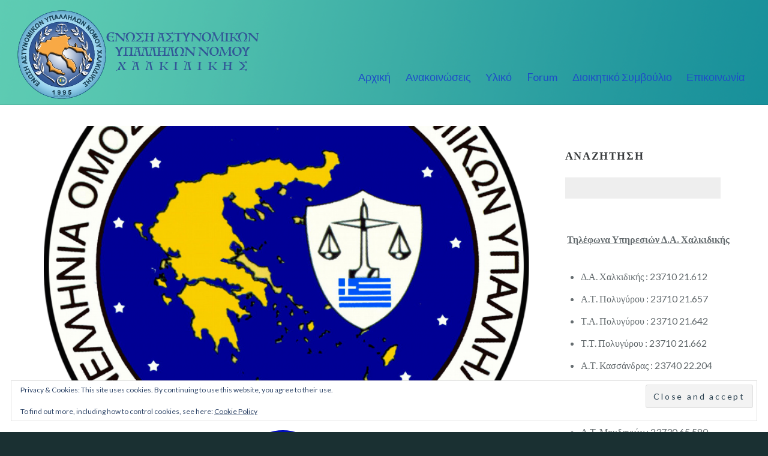

--- FILE ---
content_type: text/html; charset=UTF-8
request_url: https://enastyhal.gr/%CE%BF%CF%81%CE%B3%CE%AE-%CE%BA%CE%B1%CE%B9-%CE%B1%CF%80%CE%BF%CF%84%CF%81%CE%BF%CF%80%CE%B9%CE%B1%CF%83%CE%BC%CF%8C%CF%82-%CE%B3%CE%B9%CE%B1-%CF%84%CE%B7%CE%BD-%CE%B5%CF%80%CE%AF%CE%B8%CE%B5%CF%83/
body_size: 16536
content:

<!DOCTYPE html>
<html lang="el">

<head>
		<meta charset="UTF-8" />
	<!-- wp_head -->
	<script>(function(html){ html.className = html.className.replace(/\bno-js\b/,'js'); if (html.classList) { html.classList.add( 'js' ); } else { html.className += ' js'; } })(document.documentElement);</script><meta name='robots' content='index, follow, max-image-preview:large, max-snippet:-1, max-video-preview:-1' />
	<style>img:is([sizes="auto" i], [sizes^="auto," i]) { contain-intrinsic-size: 3000px 1500px }</style>
	
	<!-- This site is optimized with the Yoast SEO plugin v26.7 - https://yoast.com/wordpress/plugins/seo/ -->
	<title>Οργή και αποτροπιασμός για την επίθεση στο θεσμό της Δικαιοσύνης - Ένωση Αστυνομικών Υπαλλήλων Χαλκιδικής</title>
	<link rel="canonical" href="https://enastyhal.gr/οργή-και-αποτροπιασμός-για-την-επίθεσ/" />
	<meta property="og:locale" content="el_GR" />
	<meta property="og:type" content="article" />
	<meta property="og:title" content="Οργή και αποτροπιασμός για την επίθεση στο θεσμό της Δικαιοσύνης - Ένωση Αστυνομικών Υπαλλήλων Χαλκιδικής" />
	<meta property="og:description" content="Αθήνα, 22 Δεκεμβρίου 2017 Αριθ. Πρωτ.: 600/13/20 Α Ν Α Κ Ο" />
	<meta property="og:url" content="https://enastyhal.gr/οργή-και-αποτροπιασμός-για-την-επίθεσ/" />
	<meta property="og:site_name" content="Ένωση Αστυνομικών Υπαλλήλων Χαλκιδικής" />
	<meta property="article:published_time" content="2017-12-22T17:46:33+00:00" />
	<meta property="article:modified_time" content="2017-12-28T17:55:48+00:00" />
	<meta property="og:image" content="https://enastyhal.gr/wp-content/uploads/2017/12/poasy_logo.png" />
	<meta property="og:image:width" content="960" />
	<meta property="og:image:height" content="958" />
	<meta property="og:image:type" content="image/png" />
	<meta name="author" content="admin" />
	<meta name="twitter:card" content="summary_large_image" />
	<meta name="twitter:label1" content="Συντάχθηκε από" />
	<meta name="twitter:data1" content="admin" />
	<script type="application/ld+json" class="yoast-schema-graph">{"@context":"https://schema.org","@graph":[{"@type":"Article","@id":"https://enastyhal.gr/%ce%bf%cf%81%ce%b3%ce%ae-%ce%ba%ce%b1%ce%b9-%ce%b1%cf%80%ce%bf%cf%84%cf%81%ce%bf%cf%80%ce%b9%ce%b1%cf%83%ce%bc%cf%8c%cf%82-%ce%b3%ce%b9%ce%b1-%cf%84%ce%b7%ce%bd-%ce%b5%cf%80%ce%af%ce%b8%ce%b5%cf%83/#article","isPartOf":{"@id":"https://enastyhal.gr/%ce%bf%cf%81%ce%b3%ce%ae-%ce%ba%ce%b1%ce%b9-%ce%b1%cf%80%ce%bf%cf%84%cf%81%ce%bf%cf%80%ce%b9%ce%b1%cf%83%ce%bc%cf%8c%cf%82-%ce%b3%ce%b9%ce%b1-%cf%84%ce%b7%ce%bd-%ce%b5%cf%80%ce%af%ce%b8%ce%b5%cf%83/"},"author":{"name":"admin","@id":"https://enastyhal.gr/#/schema/person/3b7c86cbe4877cc20fb8c37a44c38a9e"},"headline":"Οργή και αποτροπιασμός για την επίθεση στο θεσμό της Δικαιοσύνης","datePublished":"2017-12-22T17:46:33+00:00","dateModified":"2017-12-28T17:55:48+00:00","mainEntityOfPage":{"@id":"https://enastyhal.gr/%ce%bf%cf%81%ce%b3%ce%ae-%ce%ba%ce%b1%ce%b9-%ce%b1%cf%80%ce%bf%cf%84%cf%81%ce%bf%cf%80%ce%b9%ce%b1%cf%83%ce%bc%cf%8c%cf%82-%ce%b3%ce%b9%ce%b1-%cf%84%ce%b7%ce%bd-%ce%b5%cf%80%ce%af%ce%b8%ce%b5%cf%83/"},"wordCount":2,"commentCount":0,"image":{"@id":"https://enastyhal.gr/%ce%bf%cf%81%ce%b3%ce%ae-%ce%ba%ce%b1%ce%b9-%ce%b1%cf%80%ce%bf%cf%84%cf%81%ce%bf%cf%80%ce%b9%ce%b1%cf%83%ce%bc%cf%8c%cf%82-%ce%b3%ce%b9%ce%b1-%cf%84%ce%b7%ce%bd-%ce%b5%cf%80%ce%af%ce%b8%ce%b5%cf%83/#primaryimage"},"thumbnailUrl":"https://enastyhal.gr/wp-content/uploads/2017/12/poasy_logo.png","keywords":["ΠΟΑΣΥ"],"articleSection":["ΠΟΑΣΥ"],"inLanguage":"el","potentialAction":[{"@type":"CommentAction","name":"Comment","target":["https://enastyhal.gr/%ce%bf%cf%81%ce%b3%ce%ae-%ce%ba%ce%b1%ce%b9-%ce%b1%cf%80%ce%bf%cf%84%cf%81%ce%bf%cf%80%ce%b9%ce%b1%cf%83%ce%bc%cf%8c%cf%82-%ce%b3%ce%b9%ce%b1-%cf%84%ce%b7%ce%bd-%ce%b5%cf%80%ce%af%ce%b8%ce%b5%cf%83/#respond"]}]},{"@type":"WebPage","@id":"https://enastyhal.gr/%ce%bf%cf%81%ce%b3%ce%ae-%ce%ba%ce%b1%ce%b9-%ce%b1%cf%80%ce%bf%cf%84%cf%81%ce%bf%cf%80%ce%b9%ce%b1%cf%83%ce%bc%cf%8c%cf%82-%ce%b3%ce%b9%ce%b1-%cf%84%ce%b7%ce%bd-%ce%b5%cf%80%ce%af%ce%b8%ce%b5%cf%83/","url":"https://enastyhal.gr/%ce%bf%cf%81%ce%b3%ce%ae-%ce%ba%ce%b1%ce%b9-%ce%b1%cf%80%ce%bf%cf%84%cf%81%ce%bf%cf%80%ce%b9%ce%b1%cf%83%ce%bc%cf%8c%cf%82-%ce%b3%ce%b9%ce%b1-%cf%84%ce%b7%ce%bd-%ce%b5%cf%80%ce%af%ce%b8%ce%b5%cf%83/","name":"Οργή και αποτροπιασμός για την επίθεση στο θεσμό της Δικαιοσύνης - Ένωση Αστυνομικών Υπαλλήλων Χαλκιδικής","isPartOf":{"@id":"https://enastyhal.gr/#website"},"primaryImageOfPage":{"@id":"https://enastyhal.gr/%ce%bf%cf%81%ce%b3%ce%ae-%ce%ba%ce%b1%ce%b9-%ce%b1%cf%80%ce%bf%cf%84%cf%81%ce%bf%cf%80%ce%b9%ce%b1%cf%83%ce%bc%cf%8c%cf%82-%ce%b3%ce%b9%ce%b1-%cf%84%ce%b7%ce%bd-%ce%b5%cf%80%ce%af%ce%b8%ce%b5%cf%83/#primaryimage"},"image":{"@id":"https://enastyhal.gr/%ce%bf%cf%81%ce%b3%ce%ae-%ce%ba%ce%b1%ce%b9-%ce%b1%cf%80%ce%bf%cf%84%cf%81%ce%bf%cf%80%ce%b9%ce%b1%cf%83%ce%bc%cf%8c%cf%82-%ce%b3%ce%b9%ce%b1-%cf%84%ce%b7%ce%bd-%ce%b5%cf%80%ce%af%ce%b8%ce%b5%cf%83/#primaryimage"},"thumbnailUrl":"https://enastyhal.gr/wp-content/uploads/2017/12/poasy_logo.png","datePublished":"2017-12-22T17:46:33+00:00","dateModified":"2017-12-28T17:55:48+00:00","author":{"@id":"https://enastyhal.gr/#/schema/person/3b7c86cbe4877cc20fb8c37a44c38a9e"},"breadcrumb":{"@id":"https://enastyhal.gr/%ce%bf%cf%81%ce%b3%ce%ae-%ce%ba%ce%b1%ce%b9-%ce%b1%cf%80%ce%bf%cf%84%cf%81%ce%bf%cf%80%ce%b9%ce%b1%cf%83%ce%bc%cf%8c%cf%82-%ce%b3%ce%b9%ce%b1-%cf%84%ce%b7%ce%bd-%ce%b5%cf%80%ce%af%ce%b8%ce%b5%cf%83/#breadcrumb"},"inLanguage":"el","potentialAction":[{"@type":"ReadAction","target":["https://enastyhal.gr/%ce%bf%cf%81%ce%b3%ce%ae-%ce%ba%ce%b1%ce%b9-%ce%b1%cf%80%ce%bf%cf%84%cf%81%ce%bf%cf%80%ce%b9%ce%b1%cf%83%ce%bc%cf%8c%cf%82-%ce%b3%ce%b9%ce%b1-%cf%84%ce%b7%ce%bd-%ce%b5%cf%80%ce%af%ce%b8%ce%b5%cf%83/"]}]},{"@type":"ImageObject","inLanguage":"el","@id":"https://enastyhal.gr/%ce%bf%cf%81%ce%b3%ce%ae-%ce%ba%ce%b1%ce%b9-%ce%b1%cf%80%ce%bf%cf%84%cf%81%ce%bf%cf%80%ce%b9%ce%b1%cf%83%ce%bc%cf%8c%cf%82-%ce%b3%ce%b9%ce%b1-%cf%84%ce%b7%ce%bd-%ce%b5%cf%80%ce%af%ce%b8%ce%b5%cf%83/#primaryimage","url":"https://enastyhal.gr/wp-content/uploads/2017/12/poasy_logo.png","contentUrl":"https://enastyhal.gr/wp-content/uploads/2017/12/poasy_logo.png","width":960,"height":958},{"@type":"BreadcrumbList","@id":"https://enastyhal.gr/%ce%bf%cf%81%ce%b3%ce%ae-%ce%ba%ce%b1%ce%b9-%ce%b1%cf%80%ce%bf%cf%84%cf%81%ce%bf%cf%80%ce%b9%ce%b1%cf%83%ce%bc%cf%8c%cf%82-%ce%b3%ce%b9%ce%b1-%cf%84%ce%b7%ce%bd-%ce%b5%cf%80%ce%af%ce%b8%ce%b5%cf%83/#breadcrumb","itemListElement":[{"@type":"ListItem","position":1,"name":"Home","item":"https://enastyhal.gr/"},{"@type":"ListItem","position":2,"name":"Οργή και αποτροπιασμός για την επίθεση στο θεσμό της Δικαιοσύνης"}]},{"@type":"WebSite","@id":"https://enastyhal.gr/#website","url":"https://enastyhal.gr/","name":"Ένωση Αστυνομικών Υπαλλήλων Χαλκιδικής","description":"Μέλος της Πανελλήνιας Ομοσπονδίας Αστυνομικών Υπαλλήλων","potentialAction":[{"@type":"SearchAction","target":{"@type":"EntryPoint","urlTemplate":"https://enastyhal.gr/?s={search_term_string}"},"query-input":{"@type":"PropertyValueSpecification","valueRequired":true,"valueName":"search_term_string"}}],"inLanguage":"el"},{"@type":"Person","@id":"https://enastyhal.gr/#/schema/person/3b7c86cbe4877cc20fb8c37a44c38a9e","name":"admin","image":{"@type":"ImageObject","inLanguage":"el","@id":"https://enastyhal.gr/#/schema/person/image/","url":"https://secure.gravatar.com/avatar/44e1180d3f6fa4c76daf62c3557a18aae6a778707479df40ce4d6c191e67a2e5?s=96&d=mm&r=g","contentUrl":"https://secure.gravatar.com/avatar/44e1180d3f6fa4c76daf62c3557a18aae6a778707479df40ce4d6c191e67a2e5?s=96&d=mm&r=g","caption":"admin"},"url":"https://enastyhal.gr/author/admin/"}]}</script>
	<!-- / Yoast SEO plugin. -->


<link rel='dns-prefetch' href='//secure.gravatar.com' />
<link rel='dns-prefetch' href='//stats.wp.com' />
<link rel='dns-prefetch' href='//fonts.googleapis.com' />
<link rel='dns-prefetch' href='//v0.wordpress.com' />
<link rel="alternate" type="application/rss+xml" title="Ροή RSS &raquo; Ένωση Αστυνομικών Υπαλλήλων Χαλκιδικής" href="https://enastyhal.gr/feed/" />
<link rel="alternate" type="application/rss+xml" title="Ροή Σχολίων &raquo; Ένωση Αστυνομικών Υπαλλήλων Χαλκιδικής" href="https://enastyhal.gr/comments/feed/" />
<link rel="alternate" type="application/rss+xml" title="Ροή Σχολίων Ένωση Αστυνομικών Υπαλλήλων Χαλκιδικής &raquo; Οργή και αποτροπιασμός για την επίθεση στο θεσμό της Δικαιοσύνης" href="https://enastyhal.gr/%ce%bf%cf%81%ce%b3%ce%ae-%ce%ba%ce%b1%ce%b9-%ce%b1%cf%80%ce%bf%cf%84%cf%81%ce%bf%cf%80%ce%b9%ce%b1%cf%83%ce%bc%cf%8c%cf%82-%ce%b3%ce%b9%ce%b1-%cf%84%ce%b7%ce%bd-%ce%b5%cf%80%ce%af%ce%b8%ce%b5%cf%83/feed/" />
<script type="text/javascript">
/* <![CDATA[ */
window._wpemojiSettings = {"baseUrl":"https:\/\/s.w.org\/images\/core\/emoji\/16.0.1\/72x72\/","ext":".png","svgUrl":"https:\/\/s.w.org\/images\/core\/emoji\/16.0.1\/svg\/","svgExt":".svg","source":{"concatemoji":"https:\/\/enastyhal.gr\/wp-includes\/js\/wp-emoji-release.min.js?ver=6.8.3"}};
/*! This file is auto-generated */
!function(s,n){var o,i,e;function c(e){try{var t={supportTests:e,timestamp:(new Date).valueOf()};sessionStorage.setItem(o,JSON.stringify(t))}catch(e){}}function p(e,t,n){e.clearRect(0,0,e.canvas.width,e.canvas.height),e.fillText(t,0,0);var t=new Uint32Array(e.getImageData(0,0,e.canvas.width,e.canvas.height).data),a=(e.clearRect(0,0,e.canvas.width,e.canvas.height),e.fillText(n,0,0),new Uint32Array(e.getImageData(0,0,e.canvas.width,e.canvas.height).data));return t.every(function(e,t){return e===a[t]})}function u(e,t){e.clearRect(0,0,e.canvas.width,e.canvas.height),e.fillText(t,0,0);for(var n=e.getImageData(16,16,1,1),a=0;a<n.data.length;a++)if(0!==n.data[a])return!1;return!0}function f(e,t,n,a){switch(t){case"flag":return n(e,"\ud83c\udff3\ufe0f\u200d\u26a7\ufe0f","\ud83c\udff3\ufe0f\u200b\u26a7\ufe0f")?!1:!n(e,"\ud83c\udde8\ud83c\uddf6","\ud83c\udde8\u200b\ud83c\uddf6")&&!n(e,"\ud83c\udff4\udb40\udc67\udb40\udc62\udb40\udc65\udb40\udc6e\udb40\udc67\udb40\udc7f","\ud83c\udff4\u200b\udb40\udc67\u200b\udb40\udc62\u200b\udb40\udc65\u200b\udb40\udc6e\u200b\udb40\udc67\u200b\udb40\udc7f");case"emoji":return!a(e,"\ud83e\udedf")}return!1}function g(e,t,n,a){var r="undefined"!=typeof WorkerGlobalScope&&self instanceof WorkerGlobalScope?new OffscreenCanvas(300,150):s.createElement("canvas"),o=r.getContext("2d",{willReadFrequently:!0}),i=(o.textBaseline="top",o.font="600 32px Arial",{});return e.forEach(function(e){i[e]=t(o,e,n,a)}),i}function t(e){var t=s.createElement("script");t.src=e,t.defer=!0,s.head.appendChild(t)}"undefined"!=typeof Promise&&(o="wpEmojiSettingsSupports",i=["flag","emoji"],n.supports={everything:!0,everythingExceptFlag:!0},e=new Promise(function(e){s.addEventListener("DOMContentLoaded",e,{once:!0})}),new Promise(function(t){var n=function(){try{var e=JSON.parse(sessionStorage.getItem(o));if("object"==typeof e&&"number"==typeof e.timestamp&&(new Date).valueOf()<e.timestamp+604800&&"object"==typeof e.supportTests)return e.supportTests}catch(e){}return null}();if(!n){if("undefined"!=typeof Worker&&"undefined"!=typeof OffscreenCanvas&&"undefined"!=typeof URL&&URL.createObjectURL&&"undefined"!=typeof Blob)try{var e="postMessage("+g.toString()+"("+[JSON.stringify(i),f.toString(),p.toString(),u.toString()].join(",")+"));",a=new Blob([e],{type:"text/javascript"}),r=new Worker(URL.createObjectURL(a),{name:"wpTestEmojiSupports"});return void(r.onmessage=function(e){c(n=e.data),r.terminate(),t(n)})}catch(e){}c(n=g(i,f,p,u))}t(n)}).then(function(e){for(var t in e)n.supports[t]=e[t],n.supports.everything=n.supports.everything&&n.supports[t],"flag"!==t&&(n.supports.everythingExceptFlag=n.supports.everythingExceptFlag&&n.supports[t]);n.supports.everythingExceptFlag=n.supports.everythingExceptFlag&&!n.supports.flag,n.DOMReady=!1,n.readyCallback=function(){n.DOMReady=!0}}).then(function(){return e}).then(function(){var e;n.supports.everything||(n.readyCallback(),(e=n.source||{}).concatemoji?t(e.concatemoji):e.wpemoji&&e.twemoji&&(t(e.twemoji),t(e.wpemoji)))}))}((window,document),window._wpemojiSettings);
/* ]]> */
</script>
<link rel='stylesheet' id='sbi_styles-css' href='https://enastyhal.gr/wp-content/plugins/instagram-feed/css/sbi-styles.min.css?ver=6.10.0' type='text/css' media='all' />
<link rel='stylesheet' id='themify-common-css' href='https://enastyhal.gr/wp-content/themes/themify-ultra/themify/css/themify.common.min.css?ver=6.8.3' type='text/css' media='all' />
<meta name="builder-styles-css" content="" id="builder-styles-css">
<style id='wp-emoji-styles-inline-css' type='text/css'>

	img.wp-smiley, img.emoji {
		display: inline !important;
		border: none !important;
		box-shadow: none !important;
		height: 1em !important;
		width: 1em !important;
		margin: 0 0.07em !important;
		vertical-align: -0.1em !important;
		background: none !important;
		padding: 0 !important;
	}
</style>
<link rel='stylesheet' id='wp-block-library-css' href='https://enastyhal.gr/wp-includes/css/dist/block-library/style.min.css?ver=6.8.3' type='text/css' media='all' />
<style id='classic-theme-styles-inline-css' type='text/css'>
/*! This file is auto-generated */
.wp-block-button__link{color:#fff;background-color:#32373c;border-radius:9999px;box-shadow:none;text-decoration:none;padding:calc(.667em + 2px) calc(1.333em + 2px);font-size:1.125em}.wp-block-file__button{background:#32373c;color:#fff;text-decoration:none}
</style>
<link rel='stylesheet' id='mediaelement-css' href='https://enastyhal.gr/wp-includes/js/mediaelement/mediaelementplayer-legacy.min.css?ver=4.2.17' type='text/css' media='all' />
<link rel='stylesheet' id='wp-mediaelement-css' href='https://enastyhal.gr/wp-includes/js/mediaelement/wp-mediaelement.min.css?ver=6.8.3' type='text/css' media='all' />
<style id='jetpack-sharing-buttons-style-inline-css' type='text/css'>
.jetpack-sharing-buttons__services-list{display:flex;flex-direction:row;flex-wrap:wrap;gap:0;list-style-type:none;margin:5px;padding:0}.jetpack-sharing-buttons__services-list.has-small-icon-size{font-size:12px}.jetpack-sharing-buttons__services-list.has-normal-icon-size{font-size:16px}.jetpack-sharing-buttons__services-list.has-large-icon-size{font-size:24px}.jetpack-sharing-buttons__services-list.has-huge-icon-size{font-size:36px}@media print{.jetpack-sharing-buttons__services-list{display:none!important}}.editor-styles-wrapper .wp-block-jetpack-sharing-buttons{gap:0;padding-inline-start:0}ul.jetpack-sharing-buttons__services-list.has-background{padding:1.25em 2.375em}
</style>
<style id='global-styles-inline-css' type='text/css'>
:root{--wp--preset--aspect-ratio--square: 1;--wp--preset--aspect-ratio--4-3: 4/3;--wp--preset--aspect-ratio--3-4: 3/4;--wp--preset--aspect-ratio--3-2: 3/2;--wp--preset--aspect-ratio--2-3: 2/3;--wp--preset--aspect-ratio--16-9: 16/9;--wp--preset--aspect-ratio--9-16: 9/16;--wp--preset--color--black: #000000;--wp--preset--color--cyan-bluish-gray: #abb8c3;--wp--preset--color--white: #ffffff;--wp--preset--color--pale-pink: #f78da7;--wp--preset--color--vivid-red: #cf2e2e;--wp--preset--color--luminous-vivid-orange: #ff6900;--wp--preset--color--luminous-vivid-amber: #fcb900;--wp--preset--color--light-green-cyan: #7bdcb5;--wp--preset--color--vivid-green-cyan: #00d084;--wp--preset--color--pale-cyan-blue: #8ed1fc;--wp--preset--color--vivid-cyan-blue: #0693e3;--wp--preset--color--vivid-purple: #9b51e0;--wp--preset--gradient--vivid-cyan-blue-to-vivid-purple: linear-gradient(135deg,rgba(6,147,227,1) 0%,rgb(155,81,224) 100%);--wp--preset--gradient--light-green-cyan-to-vivid-green-cyan: linear-gradient(135deg,rgb(122,220,180) 0%,rgb(0,208,130) 100%);--wp--preset--gradient--luminous-vivid-amber-to-luminous-vivid-orange: linear-gradient(135deg,rgba(252,185,0,1) 0%,rgba(255,105,0,1) 100%);--wp--preset--gradient--luminous-vivid-orange-to-vivid-red: linear-gradient(135deg,rgba(255,105,0,1) 0%,rgb(207,46,46) 100%);--wp--preset--gradient--very-light-gray-to-cyan-bluish-gray: linear-gradient(135deg,rgb(238,238,238) 0%,rgb(169,184,195) 100%);--wp--preset--gradient--cool-to-warm-spectrum: linear-gradient(135deg,rgb(74,234,220) 0%,rgb(151,120,209) 20%,rgb(207,42,186) 40%,rgb(238,44,130) 60%,rgb(251,105,98) 80%,rgb(254,248,76) 100%);--wp--preset--gradient--blush-light-purple: linear-gradient(135deg,rgb(255,206,236) 0%,rgb(152,150,240) 100%);--wp--preset--gradient--blush-bordeaux: linear-gradient(135deg,rgb(254,205,165) 0%,rgb(254,45,45) 50%,rgb(107,0,62) 100%);--wp--preset--gradient--luminous-dusk: linear-gradient(135deg,rgb(255,203,112) 0%,rgb(199,81,192) 50%,rgb(65,88,208) 100%);--wp--preset--gradient--pale-ocean: linear-gradient(135deg,rgb(255,245,203) 0%,rgb(182,227,212) 50%,rgb(51,167,181) 100%);--wp--preset--gradient--electric-grass: linear-gradient(135deg,rgb(202,248,128) 0%,rgb(113,206,126) 100%);--wp--preset--gradient--midnight: linear-gradient(135deg,rgb(2,3,129) 0%,rgb(40,116,252) 100%);--wp--preset--font-size--small: 13px;--wp--preset--font-size--medium: 20px;--wp--preset--font-size--large: 36px;--wp--preset--font-size--x-large: 42px;--wp--preset--spacing--20: 0.44rem;--wp--preset--spacing--30: 0.67rem;--wp--preset--spacing--40: 1rem;--wp--preset--spacing--50: 1.5rem;--wp--preset--spacing--60: 2.25rem;--wp--preset--spacing--70: 3.38rem;--wp--preset--spacing--80: 5.06rem;--wp--preset--shadow--natural: 6px 6px 9px rgba(0, 0, 0, 0.2);--wp--preset--shadow--deep: 12px 12px 50px rgba(0, 0, 0, 0.4);--wp--preset--shadow--sharp: 6px 6px 0px rgba(0, 0, 0, 0.2);--wp--preset--shadow--outlined: 6px 6px 0px -3px rgba(255, 255, 255, 1), 6px 6px rgba(0, 0, 0, 1);--wp--preset--shadow--crisp: 6px 6px 0px rgba(0, 0, 0, 1);}:where(.is-layout-flex){gap: 0.5em;}:where(.is-layout-grid){gap: 0.5em;}body .is-layout-flex{display: flex;}.is-layout-flex{flex-wrap: wrap;align-items: center;}.is-layout-flex > :is(*, div){margin: 0;}body .is-layout-grid{display: grid;}.is-layout-grid > :is(*, div){margin: 0;}:where(.wp-block-columns.is-layout-flex){gap: 2em;}:where(.wp-block-columns.is-layout-grid){gap: 2em;}:where(.wp-block-post-template.is-layout-flex){gap: 1.25em;}:where(.wp-block-post-template.is-layout-grid){gap: 1.25em;}.has-black-color{color: var(--wp--preset--color--black) !important;}.has-cyan-bluish-gray-color{color: var(--wp--preset--color--cyan-bluish-gray) !important;}.has-white-color{color: var(--wp--preset--color--white) !important;}.has-pale-pink-color{color: var(--wp--preset--color--pale-pink) !important;}.has-vivid-red-color{color: var(--wp--preset--color--vivid-red) !important;}.has-luminous-vivid-orange-color{color: var(--wp--preset--color--luminous-vivid-orange) !important;}.has-luminous-vivid-amber-color{color: var(--wp--preset--color--luminous-vivid-amber) !important;}.has-light-green-cyan-color{color: var(--wp--preset--color--light-green-cyan) !important;}.has-vivid-green-cyan-color{color: var(--wp--preset--color--vivid-green-cyan) !important;}.has-pale-cyan-blue-color{color: var(--wp--preset--color--pale-cyan-blue) !important;}.has-vivid-cyan-blue-color{color: var(--wp--preset--color--vivid-cyan-blue) !important;}.has-vivid-purple-color{color: var(--wp--preset--color--vivid-purple) !important;}.has-black-background-color{background-color: var(--wp--preset--color--black) !important;}.has-cyan-bluish-gray-background-color{background-color: var(--wp--preset--color--cyan-bluish-gray) !important;}.has-white-background-color{background-color: var(--wp--preset--color--white) !important;}.has-pale-pink-background-color{background-color: var(--wp--preset--color--pale-pink) !important;}.has-vivid-red-background-color{background-color: var(--wp--preset--color--vivid-red) !important;}.has-luminous-vivid-orange-background-color{background-color: var(--wp--preset--color--luminous-vivid-orange) !important;}.has-luminous-vivid-amber-background-color{background-color: var(--wp--preset--color--luminous-vivid-amber) !important;}.has-light-green-cyan-background-color{background-color: var(--wp--preset--color--light-green-cyan) !important;}.has-vivid-green-cyan-background-color{background-color: var(--wp--preset--color--vivid-green-cyan) !important;}.has-pale-cyan-blue-background-color{background-color: var(--wp--preset--color--pale-cyan-blue) !important;}.has-vivid-cyan-blue-background-color{background-color: var(--wp--preset--color--vivid-cyan-blue) !important;}.has-vivid-purple-background-color{background-color: var(--wp--preset--color--vivid-purple) !important;}.has-black-border-color{border-color: var(--wp--preset--color--black) !important;}.has-cyan-bluish-gray-border-color{border-color: var(--wp--preset--color--cyan-bluish-gray) !important;}.has-white-border-color{border-color: var(--wp--preset--color--white) !important;}.has-pale-pink-border-color{border-color: var(--wp--preset--color--pale-pink) !important;}.has-vivid-red-border-color{border-color: var(--wp--preset--color--vivid-red) !important;}.has-luminous-vivid-orange-border-color{border-color: var(--wp--preset--color--luminous-vivid-orange) !important;}.has-luminous-vivid-amber-border-color{border-color: var(--wp--preset--color--luminous-vivid-amber) !important;}.has-light-green-cyan-border-color{border-color: var(--wp--preset--color--light-green-cyan) !important;}.has-vivid-green-cyan-border-color{border-color: var(--wp--preset--color--vivid-green-cyan) !important;}.has-pale-cyan-blue-border-color{border-color: var(--wp--preset--color--pale-cyan-blue) !important;}.has-vivid-cyan-blue-border-color{border-color: var(--wp--preset--color--vivid-cyan-blue) !important;}.has-vivid-purple-border-color{border-color: var(--wp--preset--color--vivid-purple) !important;}.has-vivid-cyan-blue-to-vivid-purple-gradient-background{background: var(--wp--preset--gradient--vivid-cyan-blue-to-vivid-purple) !important;}.has-light-green-cyan-to-vivid-green-cyan-gradient-background{background: var(--wp--preset--gradient--light-green-cyan-to-vivid-green-cyan) !important;}.has-luminous-vivid-amber-to-luminous-vivid-orange-gradient-background{background: var(--wp--preset--gradient--luminous-vivid-amber-to-luminous-vivid-orange) !important;}.has-luminous-vivid-orange-to-vivid-red-gradient-background{background: var(--wp--preset--gradient--luminous-vivid-orange-to-vivid-red) !important;}.has-very-light-gray-to-cyan-bluish-gray-gradient-background{background: var(--wp--preset--gradient--very-light-gray-to-cyan-bluish-gray) !important;}.has-cool-to-warm-spectrum-gradient-background{background: var(--wp--preset--gradient--cool-to-warm-spectrum) !important;}.has-blush-light-purple-gradient-background{background: var(--wp--preset--gradient--blush-light-purple) !important;}.has-blush-bordeaux-gradient-background{background: var(--wp--preset--gradient--blush-bordeaux) !important;}.has-luminous-dusk-gradient-background{background: var(--wp--preset--gradient--luminous-dusk) !important;}.has-pale-ocean-gradient-background{background: var(--wp--preset--gradient--pale-ocean) !important;}.has-electric-grass-gradient-background{background: var(--wp--preset--gradient--electric-grass) !important;}.has-midnight-gradient-background{background: var(--wp--preset--gradient--midnight) !important;}.has-small-font-size{font-size: var(--wp--preset--font-size--small) !important;}.has-medium-font-size{font-size: var(--wp--preset--font-size--medium) !important;}.has-large-font-size{font-size: var(--wp--preset--font-size--large) !important;}.has-x-large-font-size{font-size: var(--wp--preset--font-size--x-large) !important;}
:where(.wp-block-post-template.is-layout-flex){gap: 1.25em;}:where(.wp-block-post-template.is-layout-grid){gap: 1.25em;}
:where(.wp-block-columns.is-layout-flex){gap: 2em;}:where(.wp-block-columns.is-layout-grid){gap: 2em;}
:root :where(.wp-block-pullquote){font-size: 1.5em;line-height: 1.6;}
</style>
<link rel='stylesheet' id='contact-form-7-css' href='https://enastyhal.gr/wp-content/plugins/contact-form-7/includes/css/styles.css?ver=6.1.4' type='text/css' media='all' />
<link rel='stylesheet' id='mpcx-lightbox-css' href='https://enastyhal.gr/wp-content/plugins/mpcx-lightbox/public/css/lightbox.min.css?ver=1.2.5' type='text/css' media='all' />
<link rel='stylesheet' id='mc4wp-form-themes-css' href='https://enastyhal.gr/wp-content/plugins/mailchimp-for-wp/assets/css/form-themes.css?ver=4.10.9' type='text/css' media='all' />
<link rel='stylesheet' id='theme-style-css' href='https://enastyhal.gr/wp-content/themes/themify-ultra/style.min.css?ver=1.8.9' type='text/css' media='all' />
<link rel='stylesheet' id='themify-media-queries-css' href='https://enastyhal.gr/wp-content/themes/themify-ultra/media-queries.min.css?ver=1.8.9' type='text/css' media='all' />
<link rel='stylesheet' id='themify-skin-css' href='https://enastyhal.gr/wp-content/themes/themify-ultra/skins/games/style.css?ver=3.3.7' type='text/css' media='all' />
<link rel='stylesheet' id='ultra-header-css' href='https://enastyhal.gr/wp-content/themes/themify-ultra/styles/header-top-bar.min.css?ver=6.8.3' type='text/css' media='all' />
<link rel='stylesheet' id='themify-customize-css' href='https://enastyhal.gr/wp-content/uploads/themify-customizer.css?ver=18.12.22.19.25.46' type='text/css' media='all' />
<link rel='stylesheet' id='themify-google-fonts-css' href='https://fonts.googleapis.com/css?family=Lato%3A300i%2C400%2C400i%2C700%7CMontserrat%3A400%2C700%7CRoboto%7CRoboto%3Anormal%2C100&#038;subset=latin&#038;ver=6.8.3' type='text/css' media='all' />
<link rel='stylesheet' id='dvk-social-sharing-css' href='https://enastyhal.gr/wp-content/plugins/dvk-social-sharing/assets/css/styles.min.css?ver=1.3.9' type='text/css' media='all' />
<script type="text/javascript" src="https://enastyhal.gr/wp-includes/js/jquery/jquery.min.js?ver=3.7.1" id="jquery-core-js"></script>
<script type="text/javascript" src="https://enastyhal.gr/wp-includes/js/jquery/jquery-migrate.min.js?ver=3.4.1" id="jquery-migrate-js"></script>
<link rel="https://api.w.org/" href="https://enastyhal.gr/wp-json/" /><link rel="alternate" title="JSON" type="application/json" href="https://enastyhal.gr/wp-json/wp/v2/posts/252" /><link rel="EditURI" type="application/rsd+xml" title="RSD" href="https://enastyhal.gr/xmlrpc.php?rsd" />
<meta name="generator" content="WordPress 6.8.3" />
<link rel='shortlink' href='https://wp.me/p9WHBw-44' />
<link rel="alternate" title="oEmbed (JSON)" type="application/json+oembed" href="https://enastyhal.gr/wp-json/oembed/1.0/embed?url=https%3A%2F%2Fenastyhal.gr%2F%25ce%25bf%25cf%2581%25ce%25b3%25ce%25ae-%25ce%25ba%25ce%25b1%25ce%25b9-%25ce%25b1%25cf%2580%25ce%25bf%25cf%2584%25cf%2581%25ce%25bf%25cf%2580%25ce%25b9%25ce%25b1%25cf%2583%25ce%25bc%25cf%258c%25cf%2582-%25ce%25b3%25ce%25b9%25ce%25b1-%25cf%2584%25ce%25b7%25ce%25bd-%25ce%25b5%25cf%2580%25ce%25af%25ce%25b8%25ce%25b5%25cf%2583%2F" />
<link rel="alternate" title="oEmbed (XML)" type="text/xml+oembed" href="https://enastyhal.gr/wp-json/oembed/1.0/embed?url=https%3A%2F%2Fenastyhal.gr%2F%25ce%25bf%25cf%2581%25ce%25b3%25ce%25ae-%25ce%25ba%25ce%25b1%25ce%25b9-%25ce%25b1%25cf%2580%25ce%25bf%25cf%2584%25cf%2581%25ce%25bf%25cf%2580%25ce%25b9%25ce%25b1%25cf%2583%25ce%25bc%25cf%258c%25cf%2582-%25ce%25b3%25ce%25b9%25ce%25b1-%25cf%2584%25ce%25b7%25ce%25bd-%25ce%25b5%25cf%2580%25ce%25af%25ce%25b8%25ce%25b5%25cf%2583%2F&#038;format=xml" />
	<style>img#wpstats{display:none}</style>
		



	<script type="text/javascript" defer>
		var tf_mobile_menu_trigger_point = 1200;
	</script>
<meta name="viewport" content="width=device-width, initial-scale=1">

	<style>
	@-webkit-keyframes themifyAnimatedBG {
		0% { background-color: #1161f5; }
100% { background-color: #0ea0f5; }
50% { background-color: #0ccef5; }

	}
	@keyframes themifyAnimatedBG {
		0% { background-color: #1161f5; }
100% { background-color: #0ea0f5; }
50% { background-color: #0ccef5; }

	}
	.themify_builder_row.animated-bg {
		-webkit-animation: themifyAnimatedBG 15000ms infinite alternate;
		animation: themifyAnimatedBG 15000ms infinite alternate;
	}
	</style>
	<link rel="icon" href="https://enastyhal.gr/wp-content/uploads/2017/12/enosi-logo-αντίγραφο-2-150x150.png" sizes="32x32" />
<link rel="icon" href="https://enastyhal.gr/wp-content/uploads/2017/12/enosi-logo-αντίγραφο-2.png" sizes="192x192" />
<link rel="apple-touch-icon" href="https://enastyhal.gr/wp-content/uploads/2017/12/enosi-logo-αντίγραφο-2.png" />
<meta name="msapplication-TileImage" content="https://enastyhal.gr/wp-content/uploads/2017/12/enosi-logo-αντίγραφο-2.png" />
		<style type="text/css" id="wp-custom-css">
			/* --- Justify Text Option --- */
.justify-text {
	text-align: justify;
}		</style>
		
</head>

<body class="wp-singular post-template-default single single-post postid-252 single-format-standard wp-theme-themify-ultra themify-fw-3-3-7 themify-ultra-1-8-9 skin-games webkit not-ie default_width sidebar1 no-home no-touch builder-parallax-scrolling-active header-top-bar no-fixed-header shrinking-logo footer-block  rss-off search-off single-classic-layout tile_enable filter-hover-none filter-featured-only">

<script type="text/javascript">
	function themifyMobileMenuTrigger(e) {
		if( document.body.clientWidth <= tf_mobile_menu_trigger_point ) {
			document.body.classList.add( 'mobile_menu_active' );
		} else {
			document.body.classList.remove( 'mobile_menu_active' );
		}
	}
	themifyMobileMenuTrigger();
	document.addEventListener( 'DOMContentLoaded', function () {
		jQuery( window ).on('tfsmartresize.tf_mobile_menu', themifyMobileMenuTrigger );
	}, false );
</script>

<div id="pagewrap" class="hfeed site">

			<div id="headerwrap"   >
                        			                                                    <div class="header-icons">
                                <a id="menu-icon" href="#mobile-menu"></a>
                            </div>
                        
			<header id="header" class="pagewidth clearfix" itemscope="itemscope" itemtype="https://schema.org/WPHeader">

	            
	            <div class="header-bar">
		            						<div id="site-logo"><a href="https://enastyhal.gr" title="Ένωση Αστυνομικών Υπαλλήλων Χαλκιδικής"><img src="https://enastyhal.gr/wp-content/uploads/2018/02/enosi-logo-HEADER.png" alt="Ένωση Αστυνομικών Υπαλλήλων Χαλκιδικής" title="Ένωση Αστυνομικών Υπαλλήλων Χαλκιδικής" /></a></div>					
											<div id="site-description" class="site-description"><span>Μέλος της Πανελλήνιας Ομοσπονδίας Αστυνομικών Υπαλλήλων</span></div>									</div>
				<!-- /.header-bar -->

									<div id="mobile-menu" class="sidemenu sidemenu-off">

						<div class="navbar-wrapper clearfix">

															<div class="social-widget">
																												
																	</div>
								<!-- /.social-widget -->
							
							
							<nav id="main-nav-wrap" itemscope="itemscope" itemtype="https://schema.org/SiteNavigationElement">
																	<ul id="main-nav" class="main-nav menu-name-top-nav"><li id='menu-item-77' class="menu-item menu-item-type-post_type menu-item-object-page menu-item-home" ><a  href="https://enastyhal.gr/">Αρχική</a> </li>
<li id='menu-item-78' class="menu-item menu-item-type-custom menu-item-object-custom menu-item-home menu-item-has-children has-sub-menu has-sub-menu" ><a  href="https://enastyhal.gr/#">Ανακοινώσεις</a> 
<ul class="sub-menu">
<li id='menu-item-518' class="menu-item menu-item-type-custom menu-item-object-custom" ><a  href="https://enastyhal.gr/enastyhal_posts/">Χαλκιδικής</a> </li>
<li id='menu-item-364' class="menu-item menu-item-type-custom menu-item-object-custom menu-item-has-children has-sub-menu" ><a  href="https://enastyhal.gr/poasy_posts/">ΠΟΑΣΥ</a> 
	<ul class="sub-menu">
<li id='menu-item-559' class="menu-item menu-item-type-post_type menu-item-object-page" ><a  href="https://enastyhal.gr/poasy_posts/">Ανακοινώσεις</a> </li>
<li id='menu-item-87' class="menu-item menu-item-type-taxonomy menu-item-object-category" data-termid="9" data-tax="category"><a  href="https://enastyhal.gr/category/%ce%b1%cf%83%cf%84%cf%85%ce%bd%ce%bf%ce%bc%ce%b9%ce%b1-%ce%ba%ce%b1%ce%b9-%ce%ba%ce%bf%ce%b9%ce%bd%cf%89%ce%bd%ce%b9%ce%b1/">Τηλεοπτική Εκπομπή</a> </li>
<li id='menu-item-84' class="menu-item menu-item-type-custom menu-item-object-custom" ><a  href="https://enastyhal.gr/newspaper/">Εφημερίδα</a> </li>
	</ul>
</li>
</ul>
</li>
<li id='menu-item-82' class="menu-item menu-item-type-custom menu-item-object-custom menu-item-home menu-item-has-children has-sub-menu has-sub-menu" ><a  href="https://enastyhal.gr/#">Υλικό</a> 
<ul class="sub-menu">
<li id='menu-item-88' class="menu-item menu-item-type-custom menu-item-object-custom menu-item-home" ><a  href="https://enastyhal.gr/#">Καταστατικό</a> </li>
<li id='menu-item-83' class="menu-item menu-item-type-custom menu-item-object-custom" ><a  target="_blank" href="https://enastyhal.gr/wp-content/uploads/2019/07/%CE%91%CE%99%CE%A4%CE%97%CE%A3%CE%97-%CE%95%CE%93%CE%93%CE%A1%CE%91%CE%A6%CE%97%CE%A3.pdf">Αίτηση εγγραφής</a> </li>
<li id='menu-item-85' class="menu-item menu-item-type-custom menu-item-object-custom menu-item-home" ><a  href="https://enastyhal.gr/#">Αστυνομική Επιθεώρηση</a> </li>
<li id='menu-item-799' class="menu-item menu-item-type-custom menu-item-object-custom" ><a  href="https://forum.enastyhal.gr/viewforum.php?f=8">Νομοθεσία</a> </li>
<li id='menu-item-800' class="menu-item menu-item-type-custom menu-item-object-custom" ><a  href="https://www.youtube.com/channel/UC_05Uc4li2xxTOFxPq8qO2w">YouTube</a> </li>
</ul>
</li>
<li id='menu-item-81' class="menu-item menu-item-type-custom menu-item-object-custom" ><a  target="_blank" href="https://forum.enastyhal.gr/">Forum</a> </li>
<li id='menu-item-759' class="menu-item menu-item-type-post_type menu-item-object-page" ><a  href="https://enastyhal.gr/about/">Διοικητικό Συμβούλιο</a> </li>
<li id='menu-item-74' class="menu-item menu-item-type-post_type menu-item-object-page" ><a  href="https://enastyhal.gr/contact/">Επικοινωνία</a> </li>
</ul>									<!-- /#main-nav -->
									
																		
															</nav>
							<!-- /#main-nav-wrap -->
							
						</div>

																				<!-- /header-widgets -->
						
						<a id="menu-icon-close" href="#"></a>
					</div>
					<!-- /#mobile-menu -->
				
				
				
				
			</header>
			<!-- /#header -->

	        
		</div>
		<!-- /#headerwrap -->
	
	<div id="body" class="clearfix">

		

	
	<!-- layout-container -->
	<div id="layout" class="pagewidth clearfix">

		
		<!-- content -->
		<div id="content" class="list-post">
			
			
				

<article id="post-252" class="post clearfix post-252 type-post status-publish format-standard has-post-thumbnail hentry category-4 tag-6 has-post-title has-post-date has-post-category has-post-tag has-post-comment has-post-author   cat-4">
	
            <a href="https://enastyhal.gr/%ce%bf%cf%81%ce%b3%ce%ae-%ce%ba%ce%b1%ce%b9-%ce%b1%cf%80%ce%bf%cf%84%cf%81%ce%bf%cf%80%ce%b9%ce%b1%cf%83%ce%bc%cf%8c%cf%82-%ce%b3%ce%b9%ce%b1-%cf%84%ce%b7%ce%bd-%ce%b5%cf%80%ce%af%ce%b8%ce%b5%cf%83/" data-post-permalink="yes" style="display: none;"></a>
    
	
	
	
		
			<figure class="post-image  clearfix">

									<a href="https://enastyhal.gr/%ce%bf%cf%81%ce%b3%ce%ae-%ce%ba%ce%b1%ce%b9-%ce%b1%cf%80%ce%bf%cf%84%cf%81%ce%bf%cf%80%ce%b9%ce%b1%cf%83%ce%bc%cf%8c%cf%82-%ce%b3%ce%b9%ce%b1-%cf%84%ce%b7%ce%bd-%ce%b5%cf%80%ce%af%ce%b8%ce%b5%cf%83/"><img fetchpriority="high" decoding="async" src="https://enastyhal.gr/wp-content/uploads/2017/12/poasy_logo-1024x585.png" width="1024" height="585" class=" wp-post-image wp-image-27" alt="poasy_logo" srcset="https://enastyhal.gr/wp-content/uploads/2017/12/poasy_logo-1024x585.png 1024w, https://enastyhal.gr/wp-content/uploads/2017/12/poasy_logo-3x3.png 3w, https://enastyhal.gr/wp-content/uploads/2017/12/poasy_logo-1x1.png 1w, https://enastyhal.gr/wp-content/uploads/2017/12/poasy_logo-561x321.png 561w, https://enastyhal.gr/wp-content/uploads/2017/12/poasy_logo-360x205.png 360w" sizes="(max-width: 1024px) 100vw, 1024px" /></a>
				
			</figure>

		
	
	
	<div class="post-content">
		<div class="post-content-inner">

							<div class="post-date-wrap">
					<time class="post-date entry-date updated" datetime="2017-12-22">
                                                                                                                                                                                                <span class="month">Δεκέμβριος</span>
                                                                                                    <span class="day">22</span>
                                                                                                    <span class="year">2017</span>
                                                                                            					</time>
				</div>
			
							 <h1 class="post-title entry-title"><a href="https://enastyhal.gr/%ce%bf%cf%81%ce%b3%ce%ae-%ce%ba%ce%b1%ce%b9-%ce%b1%cf%80%ce%bf%cf%84%cf%81%ce%bf%cf%80%ce%b9%ce%b1%cf%83%ce%bc%cf%8c%cf%82-%ce%b3%ce%b9%ce%b1-%cf%84%ce%b7%ce%bd-%ce%b5%cf%80%ce%af%ce%b8%ce%b5%cf%83/">Οργή και αποτροπιασμός για την επίθεση στο θεσμό της Δικαιοσύνης</a> </h1>			
			
			
			<div class="entry-content">

				
					<div><img decoding="async" class="aligncenter" src="http://www.poasy.gr/web/images/shmata/shmata_poasy-poaxia.jpg" alt="shmata poasy-poaxia" /></div>
<div style="text-align: right;">Αθήνα, 22 Δεκεμβρίου 2017</div>
<div style="text-align: right;">Αριθ. Πρωτ.: 600/13/20</div>
<p style="text-align: center;"><strong>Α Ν Α Κ Ο Ι Ν Ω Σ Η</strong></p>
<p>Το σημερινό τρομοκρατικό χτύπημα στο Εφετείο Αθηνών που στρέφεται κατά της δικαιοσύνης, του κράτους Δικαίου και εναντίον του αστυνομικού φρουρού κανέναν δεν μπορεί να φοβίσει πολύ δε περισσότερο να δημιουργήσει κλίμα ανασφάλειας προκειμένου όπως ελπίζουν ορισμένοι να επηρεάσουν δικαστικές αποφάσεις της ανεξάρτητης Ελληνικής Δικαιοσύνης.</p>
<p>Πιστεύουμε ότι τις αποφάσεις της Ελληνικής Δικαιοσύνης όλοι μας, μηδενός εξαιρουμένου, ακόμα και αυτών που έχουν την ευθύνη διακυβέρνησης της χώρας οφείλουν να εφαρμόζουν και να υπακούν, διαφορετικά το κράτος Δικαίου το οποίο με κάθε ευκαιρία επικαλούνται είναι μόνο για την δημιουργία εντυπώσεων και όχι φυσικά γιατί το πιστεύουν.</p>
<p>Οφείλουν επιτέλους όλες οι πολιτικές δυνάμεις που σε κάθε ευκαιρία κόπτονται για τη Δημοκρατία και τα δικαιώματα του πολίτη να πράξουν επιτέλους το αυτονόητο και να συνεννοηθούν και να στηρίξουν χωρίς αστερίσκους και υποσημειώσεις το έργο και της Αστυνομίας και της Δικαιοσύνης για να μπει ένα οριστικό τέλος στο καρκίνωμα της εσωτερικής τρομοκρατίας που σε καμία άλλη ευρωπαϊκή χώρα δεν υπάρχει.</p>
<p style="text-align: center;"><strong>Η ευθύνη βαραίνει αυτούς και μόνο αυτούς.</strong></p>
<table class=" aligncenter" border="0" align="center">
<tbody>
<tr>
<td colspan="2">Για την Εκτελεστική Γραμματεία της Π.Ο.ΑΣ.Υ.</td>
<td colspan="2">Για την Π.Ο.Α.Ξ.Ι.Α.</td>
</tr>
<tr>
<td>O Πρόεδρος</td>
<td>Ο Γενικός Γραμματέας</td>
<td>O Πρόεδρος</td>
<td>Ο Γενικός Γραμματέας</td>
</tr>
<tr>
<td>ΓΕΡΑΚΑΡΑΚΟΣ Γρηγόριος</td>
<td>ΠΑΠΑΤΣΙΜΠΑΣ Γεώργιος</td>
<td>ΚΑΤΣΙΑΜΑΚΑΣ Ιωάννης</td>
<td>ΒΕΛΛΙΟΣ Ανδρέας</td>
</tr>
</tbody>
</table>
<!-- Social Sharing by Danny - v1.3.9 - https://wordpress.org/plugins/dvk-social-sharing/ --><p class="dvk-social-sharing ss-icon-size-32"><span class="ss-ask">Share this post: </span><a rel="external nofollow" class="ss-twitter" href="https://twitter.com/intent/tweet/?text=%CE%9F%CF%81%CE%B3%CE%AE+%CE%BA%CE%B1%CE%B9+%CE%B1%CF%80%CE%BF%CF%84%CF%81%CE%BF%CF%80%CE%B9%CE%B1%CF%83%CE%BC%CF%8C%CF%82+%CE%B3%CE%B9%CE%B1+%CF%84%CE%B7%CE%BD+%CE%B5%CF%80%CE%AF%CE%B8%CE%B5%CF%83%CE%B7+%CF%83%CF%84%CE%BF+%CE%B8%CE%B5%CF%83%CE%BC%CF%8C+%CF%84%CE%B7%CF%82+%CE%94%CE%B9%CE%BA%CE%B1%CE%B9%CE%BF%CF%83%CF%8D%CE%BD%CE%B7%CF%82&url=https%3A%2F%2Fenastyhal.gr%2F%25ce%25bf%25cf%2581%25ce%25b3%25ce%25ae-%25ce%25ba%25ce%25b1%25ce%25b9-%25ce%25b1%25cf%2580%25ce%25bf%25cf%2584%25cf%2581%25ce%25bf%25cf%2580%25ce%25b9%25ce%25b1%25cf%2583%25ce%25bc%25cf%258c%25cf%2582-%25ce%25b3%25ce%25b9%25ce%25b1-%25cf%2584%25ce%25b7%25ce%25bd-%25ce%25b5%25cf%2580%25ce%25af%25ce%25b8%25ce%25b5%25cf%2583%2F" target="_blank">
				<span class="ss-icon ss-icon-twitter"></span>
				<span class="ss-text">on Twitter</span>
				</a> <a rel="external nofollow" class="ss-facebook" href="https://www.facebook.com/sharer/sharer.php?s=100&p[url]=https%3A%2F%2Fenastyhal.gr%2F%25ce%25bf%25cf%2581%25ce%25b3%25ce%25ae-%25ce%25ba%25ce%25b1%25ce%25b9-%25ce%25b1%25cf%2580%25ce%25bf%25cf%2584%25cf%2581%25ce%25bf%25cf%2580%25ce%25b9%25ce%25b1%25cf%2583%25ce%25bc%25cf%258c%25cf%2582-%25ce%25b3%25ce%25b9%25ce%25b1-%25cf%2584%25ce%25b7%25ce%25bd-%25ce%25b5%25cf%2580%25ce%25af%25ce%25b8%25ce%25b5%25cf%2583%2F&p[title]=%CE%9F%CF%81%CE%B3%CE%AE+%CE%BA%CE%B1%CE%B9+%CE%B1%CF%80%CE%BF%CF%84%CF%81%CE%BF%CF%80%CE%B9%CE%B1%CF%83%CE%BC%CF%8C%CF%82+%CE%B3%CE%B9%CE%B1+%CF%84%CE%B7%CE%BD+%CE%B5%CF%80%CE%AF%CE%B8%CE%B5%CF%83%CE%B7+%CF%83%CF%84%CE%BF+%CE%B8%CE%B5%CF%83%CE%BC%CF%8C+%CF%84%CE%B7%CF%82+%CE%94%CE%B9%CE%BA%CE%B1%CE%B9%CE%BF%CF%83%CF%8D%CE%BD%CE%B7%CF%82" target="_blank" >
					<span class="ss-icon ss-icon-facebook"></span>
					<span class="ss-text">on Facebook</span>
				</a> </p><!-- / Social Sharing By Danny --><div id="themify_builder_content-252" data-postid="252" class="themify_builder_content themify_builder_content-252 themify_builder">

    </div>
<!-- /themify_builder_content -->
				
			</div><!-- /.entry-content -->

			
		</div>
		<!-- /.post-content-inner -->
	</div>
	<!-- /.post-content -->
	
</article>
<!-- /.post -->

			
			
			
			
									<div class="related-posts">
			<h4 class="related-title">Related Posts</h4>
							<article class="post type-post clearfix">

												<figure class="post-image clearfix">
								<a href="https://enastyhal.gr/poasy_nyxterina/"><img decoding="async" src="https://enastyhal.gr/wp-content/uploads/2023/03/29666f18c8ad683bd36c77f4cd10ec88_L-394x330.jpg" width="394" height="330" class=" wp-post-image wp-image-2665" alt="29666f18c8ad683bd36c77f4cd10ec88_L" /></a>
							</figure>
											
					<div class="post-content">
						<p class="post-meta">
							 <span class="post-category"><a href="https://enastyhal.gr/category/%cf%80%ce%bf%ce%b1%cf%83%cf%85/" rel="tag">ΠΟΑΣΥ</a></span>						</p>
						<h4 class="post-title">
							<a href="https://enastyhal.gr/poasy_nyxterina/" title="Να αποσυρθεί το επίμαχο άρθρο – Αύξηση της ωριαίας νυχτερινής αποζημίωσης">
								Να αποσυρθεί το επίμαχο άρθρο – Αύξηση της ωριαίας νυχτερινής αποζημίωσης							</a>
						</h4>
											</div>
					<!-- /.post-content -->

					

					
				</article>
							<article class="post type-post clearfix">

												<figure class="post-image clearfix">
								<a href="https://enastyhal.gr/maria_giannakopoulou/"><img decoding="async" src="https://enastyhal.gr/wp-content/uploads/2023/03/e5a619de44c06a69f982b79db9089d51_L-394x330.jpg" width="394" height="330" class=" wp-post-image wp-image-2670" alt="poasy_keri" /></a>
							</figure>
											
					<div class="post-content">
						<p class="post-meta">
							 <span class="post-category"><a href="https://enastyhal.gr/category/%cf%80%ce%bf%ce%b1%cf%83%cf%85/" rel="tag">ΠΟΑΣΥ</a></span>						</p>
						<h4 class="post-title">
							<a href="https://enastyhal.gr/maria_giannakopoulou/" title="Π.Ο.ΑΣ.Υ. &#038; Γραμματεία Γυναικών: Αποχαιρετούμε με βαθιά οδύνη τη Γραμματέα Γυναικών Μαρία ΓΙΑΝΝΑΚΟΠΟΥΛΟΥ">
								Π.Ο.ΑΣ.Υ. &#038; Γραμματεία Γυναικών: Αποχαιρετούμε με βαθιά οδύνη τη Γραμματέα Γυναικών Μαρία ΓΙΑΝΝΑΚΟΠΟΥΛΟΥ							</a>
						</h4>
											</div>
					<!-- /.post-content -->

					

					
				</article>
							<article class="post type-post clearfix">

												<figure class="post-image clearfix">
								<a href="https://enastyhal.gr/poreia_36_deth/"><img loading="lazy" decoding="async" src="https://enastyhal.gr/wp-content/uploads/2022/08/ce38ba279d8ce73045c8e492d373c44d_L-394x330.jpg" width="394" height="330" class=" wp-post-image wp-image-2627" alt="ce38ba279d8ce73045c8e492d373c44d_L" /></a>
							</figure>
											
					<div class="post-content">
						<p class="post-meta">
							 <span class="post-category"><a href="https://enastyhal.gr/category/%cf%80%ce%bf%ce%b1%cf%83%cf%85/" rel="tag">ΠΟΑΣΥ</a></span>						</p>
						<h4 class="post-title">
							<a href="https://enastyhal.gr/poreia_36_deth/" title="Αγωνιστικό κάλεσμα, Παρασκευή 09-09-2022 &#038; ώρα 18:00&#8242; στο Λευκό Πύργο">
								Αγωνιστικό κάλεσμα, Παρασκευή 09-09-2022 &#038; ώρα 18:00&#8242; στο Λευκό Πύργο							</a>
						</h4>
											</div>
					<!-- /.post-content -->

					

					
				</article>
					</div>
		<!-- /.related-posts -->
				
			
					</div>
		<!-- /content -->

		
		    
    <aside id="sidebar" itemscope="itemscope" itemtype="https://schema.org/WPSidebar">

        
	<div id="search-2" class="widget widget_search"><h4 class="widgettitle">Αναζήτηση</h4><form method="get" id="searchform" action="https://enastyhal.gr/">

	<i class="icon-search"></i>

	<input type="text" name="s" id="s" title="Search" value="" />

</form></div><div id="custom_html-2" class="widget_text widget widget_custom_html"><div class="textwidget custom-html-widget"><p style="text-align: center;"><span style="text-decoration: underline;"><strong>&Tau;&eta;&lambda;έ&phi;&omega;&nu;&alpha; &Upsilon;&pi;&eta;&rho;&epsilon;&sigma;&iota;ώ&nu; &Delta;.&Alpha;. &Chi;&alpha;&lambda;&kappa;&iota;&delta;&iota;&kappa;ή&sigmaf;</strong></span></p>
<ul>
<li>&Delta;.&Alpha;. &Chi;&alpha;&lambda;&kappa;&iota;&delta;&iota;&kappa;ή&sigmaf; : 23710 21.612</li>
<li>&Alpha;.&Tau;. &Pi;&omicron;&lambda;&upsilon;&gamma;ύ&rho;&omicron;&upsilon; : 23710 21.657</li>
<li>&Tau;.&Alpha;. &Pi;&omicron;&lambda;&upsilon;&gamma;ύ&rho;&omicron;&upsilon; : 23710 21.642</li>
<li>&Tau;.&Tau;. &Pi;&omicron;&lambda;&upsilon;&gamma;ύ&rho;&omicron;&upsilon; : 23710 21.662</li>
<li>&Alpha;.&Tau;. &Kappa;&alpha;&sigma;&sigma;ά&nu;&delta;&rho;&alpha;&sigmaf; : 23740 22.204</li>
<li>&Alpha;.&Tau;. &Sigma;&iota;&theta;&omega;&nu;ί&alpha;&sigmaf; : 23750 32.411</li>
<li>&Alpha;.&Tau;. &Alpha;&rho;&nu;&alpha;ί&alpha;&sigmaf; : 23720 22.205</li>
<li>&Alpha;.&Tau;. &Mu;&omicron;&upsilon;&delta;&alpha;&nu;&iota;ώ&nu; : 23730 65.580</li>
<li>&Tau;.&Tau;. &Mu;&omicron;&upsilon;&delta;&alpha;&nu;&iota;ώ&nu; : 23730 22.100</li>
<li>&Alpha;.&Tau;. &Kappa;&alpha;&lambda;&lambda;&iota;&kappa;&rho;ά&tau;&epsilon;&iota;&alpha;&sigmaf; : 23990 21.202</li>
<li>&Alpha;.&Tau;. &Alpha;&gamma;ί&omicron;&upsilon; Ό&rho;&omicron;&upsilon;&sigmaf; : 23770 23.212</li>
<li>&Tau;&mu;. &Delta;&iota;&alpha;&chi;. &Mu;&epsilon;&tau;&alpha;&nu;ά&sigma;&tau;&epsilon;&upsilon;&sigma;&eta;&sigmaf; &Chi;&alpha;&lambda;/&kappa;ή&sigmaf; : 23710 42.266</li>
</ul>
<p>&nbsp;</p></div></div><div id="media_image-2" class="widget widget_media_image"><h4 class="widgettitle">Εφημερίδα Π.Ο.Α.Σ.Υ.</h4><a href="https://enastyhal.gr/wp-content/uploads/2023/03/na_ianouarios-febrouarios23.pdf" target="_blank"><img width="548" height="719" src="https://enastyhal.gr/wp-content/uploads/2023/03/na022023.jpg" class="image wp-image-2667  attachment-full size-full" alt="" style="max-width: 100%; height: auto;" decoding="async" loading="lazy" srcset="https://enastyhal.gr/wp-content/uploads/2023/03/na022023.jpg 548w, https://enastyhal.gr/wp-content/uploads/2023/03/na022023-229x300.jpg 229w" sizes="auto, (max-width: 548px) 100vw, 548px" /></a></div><div id="media_image-5" class="widget widget_media_image"><a href="http://www.astynomia.gr/index.php?option=ozo_content&#038;lang=%27..%27&#038;perform=view&#038;id=67077&#038;Itemid=1808&#038;lang="><img width="300" height="161" src="https://enastyhal.gr/wp-content/uploads/2018/02/banner_eksoxes-300x161.png" class="image wp-image-523  attachment-medium size-medium" alt="" style="max-width: 100%; height: auto;" decoding="async" loading="lazy" srcset="https://enastyhal.gr/wp-content/uploads/2018/02/banner_eksoxes-300x161.png 300w, https://enastyhal.gr/wp-content/uploads/2018/02/banner_eksoxes.png 428w" sizes="auto, (max-width: 300px) 100vw, 300px" /></a></div><div id="media_image-4" class="widget widget_media_image"><a href="https://twitter.com/cyberalertgr"><img width="300" height="250" src="https://enastyhal.gr/wp-content/uploads/2017/12/cyberalert-300x250.gif" class="image wp-image-154  attachment-medium size-medium" alt="" style="max-width: 100%; height: auto;" decoding="async" loading="lazy" /></a></div><div id="media_image-3" class="widget widget_media_image"><a href="http://www.astynomia.gr/index.php?option=ozo_content&#038;perform=view&#038;id=70056&#038;Itemid=1851&#038;lang="><img width="300" height="298" src="https://enastyhal.gr/wp-content/uploads/2018/02/2017-banner_til_grammi-300x298.png" class="image wp-image-522  attachment-medium size-medium" alt="" style="max-width: 100%; height: auto;" decoding="async" loading="lazy" srcset="https://enastyhal.gr/wp-content/uploads/2018/02/2017-banner_til_grammi-300x298.png 300w, https://enastyhal.gr/wp-content/uploads/2018/02/2017-banner_til_grammi-150x150.png 150w, https://enastyhal.gr/wp-content/uploads/2018/02/2017-banner_til_grammi.png 625w" sizes="auto, (max-width: 300px) 100vw, 300px" /></a></div><div id="media_image-6" class="widget widget_media_image"><h4 class="widgettitle">Εκπομπή «Αστυνομία και Κοινωνία»</h4><a href="https://enastyhal.gr/category/%CE%B1%CF%83%CF%84%CF%85%CE%BD%CE%BF%CE%BC%CE%B9%CE%B1-%CE%BA%CE%B1%CE%B9-%CE%BA%CE%BF%CE%B9%CE%BD%CF%89%CE%BD%CE%B9%CE%B1/"><img width="300" height="153" src="https://enastyhal.gr/wp-content/uploads/2017/12/astinomia-kai-koinonia-300x153.jpg" class="image wp-image-47  attachment-medium size-medium" alt="" style="max-width: 100%; height: auto;" decoding="async" loading="lazy" srcset="https://enastyhal.gr/wp-content/uploads/2017/12/astinomia-kai-koinonia-300x153.jpg 300w, https://enastyhal.gr/wp-content/uploads/2017/12/astinomia-kai-koinonia-768x392.jpg 768w, https://enastyhal.gr/wp-content/uploads/2017/12/astinomia-kai-koinonia-11x6.jpg 11w, https://enastyhal.gr/wp-content/uploads/2017/12/astinomia-kai-koinonia-1174x600.jpg 1174w, https://enastyhal.gr/wp-content/uploads/2017/12/astinomia-kai-koinonia-5x3.jpg 5w, https://enastyhal.gr/wp-content/uploads/2017/12/astinomia-kai-koinonia-587x300.jpg 587w, https://enastyhal.gr/wp-content/uploads/2017/12/astinomia-kai-koinonia-1x1.jpg 1w, https://enastyhal.gr/wp-content/uploads/2017/12/astinomia-kai-koinonia-293x150.jpg 293w, https://enastyhal.gr/wp-content/uploads/2017/12/astinomia-kai-koinonia.jpg 979w" sizes="auto, (max-width: 300px) 100vw, 300px" /></a></div><div id="media_image-7" class="widget widget_media_image"><h4 class="widgettitle">ΠΡΟΣΦΟΡΕΣ ΓΙΑ ΤΑ ΜΕΛΗ ΜΑΣ</h4><a href="https://enastyhal.gr/category/%CF%80%CF%81%CE%BF%CF%83%CF%86%CE%BF%CF%81%CE%B5%CF%83/"><img width="300" height="185" src="https://enastyhal.gr/wp-content/uploads/2018/02/special-offer-300x185.jpg" class="image wp-image-527  attachment-medium size-medium" alt="" style="max-width: 100%; height: auto;" decoding="async" loading="lazy" srcset="https://enastyhal.gr/wp-content/uploads/2018/02/special-offer-300x185.jpg 300w, https://enastyhal.gr/wp-content/uploads/2018/02/special-offer.jpg 650w" sizes="auto, (max-width: 300px) 100vw, 300px" /></a></div><div id="mc4wp_form_widget-2" class="widget widget_mc4wp_form_widget"><h4 class="widgettitle">Newsletter</h4><script>(function() {
	window.mc4wp = window.mc4wp || {
		listeners: [],
		forms: {
			on: function(evt, cb) {
				window.mc4wp.listeners.push(
					{
						event   : evt,
						callback: cb
					}
				);
			}
		}
	}
})();
</script><!-- Mailchimp for WordPress v4.10.9 - https://wordpress.org/plugins/mailchimp-for-wp/ --><form id="mc4wp-form-1" class="mc4wp-form mc4wp-form-145 mc4wp-form-theme mc4wp-form-theme-blue" method="post" data-id="145" data-name="Newsletter Ένωσης Αστυνομικών Χαλκιδικής" ><div class="mc4wp-form-fields"><p>
	<input type="email" name="EMAIL" placeholder="email address" required />
</p>

<p>
	<input type="submit" value="Εγγραφείτε" />
</p>
</div><label style="display: none !important;">Leave this field empty if you're human: <input type="text" name="_mc4wp_honeypot" value="" tabindex="-1" autocomplete="off" /></label><input type="hidden" name="_mc4wp_timestamp" value="1768740831" /><input type="hidden" name="_mc4wp_form_id" value="145" /><input type="hidden" name="_mc4wp_form_element_id" value="mc4wp-form-1" /><div class="mc4wp-response"></div></form><!-- / Mailchimp for WordPress Plugin --></div><div id="eu_cookie_law_widget-2" class="widget widget_eu_cookie_law_widget">
<div
	class="hide-on-button"
	data-hide-timeout="30"
	data-consent-expiration="180"
	id="eu-cookie-law"
>
	<form method="post" id="jetpack-eu-cookie-law-form">
		<input type="submit" value="Close and accept" class="accept" />
	</form>

	Privacy &amp; Cookies: This site uses cookies. By continuing to use this website, you agree to their use.<br />
<br />
To find out more, including how to control cookies, see here:
		<a href="https://automattic.com/cookies/" rel="nofollow">
		Cookie Policy	</a>
</div>
</div>
        
    </aside>
    <!-- /#sidebar -->

    
	</div>
	<!-- /layout-container -->



        			</div>
			<!-- /body -->

							<div id="footerwrap"   >

					
					<footer id="footer" class="pagewidth clearfix" itemscope="itemscope" itemtype="https://schema.org/WPFooter">

						
													                            <div class="back-top clearfix ">
                                <div class="arrow-up">
                                    <a href="#header"></a>
                                </div>
                            </div>
                        
						<div class="main-col first clearfix">
							<div class="footer-left-wrap first">
																	<div class="footer-logo-wrapper clearfix">
										<div id="footer-logo"><a href="https://enastyhal.gr" title="Ένωση Αστυνομικών Υπαλλήλων Χαλκιδικής"><span>Ένωση Αστυνομικών Υπαλλήλων Χαλκιδικής</span></a></div>										<!-- /footer-logo -->
									</div>
															
																	<div class="social-widget">
										<div id="themify-social-links-3" class="widget themify-social-links"><ul class="social-links horizontal">
							<li class="social-link-item facebook font-icon icon-large">
								<a href="https://www.facebook.com/groups/116561742020825/" target="_blank"><i class="fa fa-facebook-official" ></i>  </a>
							</li>
							<!-- /themify-link-item --></ul></div>									</div>
									<!-- /.social-widget -->
															</div>
							
							<div class="footer-right-wrap">

																	<div class="footer-nav-wrap">
																			</div>
									<!-- /.footer-nav-wrap -->
																									<div class="footer-text clearfix">
										<div class="footer-text-inner">
																							<div class="one">&copy; <a href="https://enastyhal.gr">Ένωση Αστυνομικών Υπαλλήλων Χαλκιδικής</a> 2026</div>												<div class="two"> </div>																					</div>
									</div>
									<!-- /.footer-text -->
															</div>
						</div>

																					<div class="section-col clearfix">
									<div class="footer-widgets-wrap">
																				<!-- /footer-widgets -->
									</div>
								</div>
													
						
					</footer>
					<!-- /#footer -->

					
				</div>
				<!-- /#footerwrap -->
			
		</div>
		<!-- /#pagewrap -->

		
		<!-- SCHEMA BEGIN --><script type="application/ld+json">[{"@context":"http:\/\/schema.org","@type":"BlogPosting","mainEntityOfPage":{"@type":"WebPage","@id":"https:\/\/enastyhal.gr\/%ce%bf%cf%81%ce%b3%ce%ae-%ce%ba%ce%b1%ce%b9-%ce%b1%cf%80%ce%bf%cf%84%cf%81%ce%bf%cf%80%ce%b9%ce%b1%cf%83%ce%bc%cf%8c%cf%82-%ce%b3%ce%b9%ce%b1-%cf%84%ce%b7%ce%bd-%ce%b5%cf%80%ce%af%ce%b8%ce%b5%cf%83\/"},"headline":"\u039f\u03c1\u03b3\u03ae \u03ba\u03b1\u03b9 \u03b1\u03c0\u03bf\u03c4\u03c1\u03bf\u03c0\u03b9\u03b1\u03c3\u03bc\u03cc\u03c2 \u03b3\u03b9\u03b1 \u03c4\u03b7\u03bd \u03b5\u03c0\u03af\u03b8\u03b5\u03c3\u03b7 \u03c3\u03c4\u03bf \u03b8\u03b5\u03c3\u03bc\u03cc \u03c4\u03b7\u03c2 \u0394\u03b9\u03ba\u03b1\u03b9\u03bf\u03c3\u03cd\u03bd\u03b7\u03c2","datePublished":"2017-12-22T17:46:33+03:00","dateModified":"2017-12-22T17:46:33+03:00","author":{"@type":"Person","name":"admin"},"publisher":{"@type":"Organization","name":"","logo":{"@type":"ImageObject","url":"","width":0,"height":0}},"description":"\u0391\u03b8\u03ae\u03bd\u03b1, 22 \u0394\u03b5\u03ba\u03b5\u03bc\u03b2\u03c1\u03af\u03bf\u03c5 2017 \u0391\u03c1\u03b9\u03b8. \u03a0\u03c1\u03c9\u03c4.: 600\/13\/20 \u0391 \u039d \u0391 \u039a \u039f","commentCount":"0","image":{"@type":"ImageObject","url":"https:\/\/enastyhal.gr\/wp-content\/uploads\/2017\/12\/poasy_logo.png","width":960,"height":958}}]</script><!-- /SCHEMA END -->		<!-- wp_footer -->
		<script type="speculationrules">
{"prefetch":[{"source":"document","where":{"and":[{"href_matches":"\/*"},{"not":{"href_matches":["\/wp-*.php","\/wp-admin\/*","\/wp-content\/uploads\/*","\/wp-content\/*","\/wp-content\/plugins\/*","\/wp-content\/themes\/themify-ultra\/*","\/*\\?(.+)"]}},{"not":{"selector_matches":"a[rel~=\"nofollow\"]"}},{"not":{"selector_matches":".no-prefetch, .no-prefetch a"}}]},"eagerness":"conservative"}]}
</script>
<script>(function() {function maybePrefixUrlField () {
  const value = this.value.trim()
  if (value !== '' && value.indexOf('http') !== 0) {
    this.value = 'http://' + value
  }
}

const urlFields = document.querySelectorAll('.mc4wp-form input[type="url"]')
for (let j = 0; j < urlFields.length; j++) {
  urlFields[j].addEventListener('blur', maybePrefixUrlField)
}
})();</script>

<!-- Instagram Feed JS -->
<script type="text/javascript">
var sbiajaxurl = "https://enastyhal.gr/wp-admin/admin-ajax.php";
</script>
<link rel='stylesheet' id='eu-cookie-law-style-css' href='https://enastyhal.gr/wp-content/plugins/jetpack/modules/widgets/eu-cookie-law/style.css?ver=15.4' type='text/css' media='all' />
<script type="text/javascript" id="themify-main-script-js-extra">
/* <![CDATA[ */
var themify_vars = {"version":"3.3.7","url":"https:\/\/enastyhal.gr\/wp-content\/themes\/themify-ultra\/themify","map_key":"AIzaSyDgIXL6folB3Umo7uT0CIvjtzGkvgfA2xY","includesURL":"https:\/\/enastyhal.gr\/wp-includes\/","isCached":null,"minify":{"css":{"themify-icons":1,"themify.framework":1,"lightbox":1,"themify-builder-style":1},"js":{"backstretch.themify-version":1,"bigvideo":1,"themify.dropdown":1,"themify-tiles":1,"themify.mega-menu":1,"themify.builder.script":1,"themify.scroll-highlight":1,"themify-youtube-bg":1,"themify.parallaxit":1}}};
var tbLocalScript = {"isAnimationActive":"1","isParallaxActive":"1","isParallaxScrollActive":"1","animationInviewSelectors":[".module.wow",".module_row.wow",".builder-posts-wrap > .post.wow"],"backgroundSlider":{"autoplay":5000,"speed":2000},"animationOffset":"100","videoPoster":"https:\/\/enastyhal.gr\/wp-content\/themes\/themify-ultra\/themify\/themify-builder\/img\/blank.png","backgroundVideoLoop":"yes","builder_url":"https:\/\/enastyhal.gr\/wp-content\/themes\/themify-ultra\/themify\/themify-builder","framework_url":"https:\/\/enastyhal.gr\/wp-content\/themes\/themify-ultra\/themify","version":"3.3.7","fullwidth_support":"1","fullwidth_container":"body","loadScrollHighlight":"1","addons":[],"breakpoints":{"tablet_landscape":[769,"1280"],"tablet":[681,"768"],"mobile":"680"}};
var themifyScript = {"lightbox":{"lightboxSelector":".themify_lightbox","lightboxOn":true,"lightboxContentImages":false,"lightboxContentImagesSelector":"","theme":"pp_default","social_tools":false,"allow_resize":true,"show_title":false,"overlay_gallery":false,"screenWidthNoLightbox":600,"deeplinking":false,"contentImagesAreas":"","gallerySelector":".gallery-icon > a","lightboxGalleryOn":true},"lightboxContext":"body"};
var tbScrollHighlight = {"fixedHeaderSelector":"#headerwrap.fixed-header","speed":"900","navigation":"#main-nav","scrollOffset":"-5"};
/* ]]> */
</script>
<script type="text/javascript" defer="defer" src="https://enastyhal.gr/wp-content/themes/themify-ultra/themify/js/main.min.js?ver=3.3.7" id="themify-main-script-js"></script>
<script type="text/javascript" src="https://enastyhal.gr/wp-includes/js/dist/hooks.min.js?ver=4d63a3d491d11ffd8ac6" id="wp-hooks-js"></script>
<script type="text/javascript" src="https://enastyhal.gr/wp-includes/js/dist/i18n.min.js?ver=5e580eb46a90c2b997e6" id="wp-i18n-js"></script>
<script type="text/javascript" id="wp-i18n-js-after">
/* <![CDATA[ */
wp.i18n.setLocaleData( { 'text direction\u0004ltr': [ 'ltr' ] } );
/* ]]> */
</script>
<script type="text/javascript" src="https://enastyhal.gr/wp-content/plugins/contact-form-7/includes/swv/js/index.js?ver=6.1.4" id="swv-js"></script>
<script type="text/javascript" id="contact-form-7-js-translations">
/* <![CDATA[ */
( function( domain, translations ) {
	var localeData = translations.locale_data[ domain ] || translations.locale_data.messages;
	localeData[""].domain = domain;
	wp.i18n.setLocaleData( localeData, domain );
} )( "contact-form-7", {"translation-revision-date":"2024-08-02 09:16:28+0000","generator":"GlotPress\/4.0.1","domain":"messages","locale_data":{"messages":{"":{"domain":"messages","plural-forms":"nplurals=2; plural=n != 1;","lang":"el_GR"},"This contact form is placed in the wrong place.":["\u0397 \u03c6\u03cc\u03c1\u03bc\u03b1 \u03b5\u03c0\u03b9\u03ba\u03bf\u03b9\u03bd\u03c9\u03bd\u03af\u03b1\u03c2 \u03b5\u03af\u03bd\u03b1\u03b9 \u03c3\u03b5 \u03bb\u03ac\u03b8\u03bf\u03c2 \u03b8\u03ad\u03c3\u03b7."],"Error:":["\u03a3\u03c6\u03ac\u03bb\u03bc\u03b1:"]}},"comment":{"reference":"includes\/js\/index.js"}} );
/* ]]> */
</script>
<script type="text/javascript" id="contact-form-7-js-before">
/* <![CDATA[ */
var wpcf7 = {
    "api": {
        "root": "https:\/\/enastyhal.gr\/wp-json\/",
        "namespace": "contact-form-7\/v1"
    },
    "cached": 1
};
/* ]]> */
</script>
<script type="text/javascript" src="https://enastyhal.gr/wp-content/plugins/contact-form-7/includes/js/index.js?ver=6.1.4" id="contact-form-7-js"></script>
<script type="text/javascript" src="https://enastyhal.gr/wp-content/plugins/mpcx-lightbox/public/js/lightbox.min.js?ver=1.2.5" id="mpcx-lightbox-js"></script>
<script type="text/javascript" id="mpcx-images2lightbox-js-extra">
/* <![CDATA[ */
var lbData = {"ajaxUrl":"https:\/\/enastyhal.gr\/wp-admin\/admin-ajax.php","gallery":"1","standalone":"1","name":"lightbox","lightbox":"data-lightbox","title":"data-title"};
/* ]]> */
</script>
<script type="text/javascript" src="https://enastyhal.gr/wp-content/plugins/mpcx-lightbox/public/js/images.min.js?ver=1.2.5" id="mpcx-images2lightbox-js"></script>
<script type="text/javascript" src="https://enastyhal.gr/wp-includes/js/imagesloaded.min.js?ver=5.0.0" id="imagesloaded-js"></script>
<script type="text/javascript" defer="defer" src="https://enastyhal.gr/wp-content/themes/themify-ultra/themify/js/themify.sidemenu.min.js?ver=1.8.9" id="slide-nav-js"></script>
<script type="text/javascript" id="theme-script-js-extra">
/* <![CDATA[ */
var themifyScript = {"themeURI":"https:\/\/enastyhal.gr\/wp-content\/themes\/themify-ultra","lightbox":{"lightboxSelector":".themify_lightbox","lightboxOn":true,"lightboxContentImages":false,"lightboxContentImagesSelector":"","theme":"pp_default","social_tools":false,"allow_resize":true,"show_title":false,"overlay_gallery":false,"screenWidthNoLightbox":600,"deeplinking":false,"contentImagesAreas":"","gallerySelector":".gallery-icon > a","lightboxGalleryOn":true},"lightboxContext":"#pagewrap","fixedHeader":"","sticky_header":"","ajax_nonce":"484e0d8270","ajax_url":"https:\/\/enastyhal.gr\/wp-admin\/admin-ajax.php","smallScreen":"760","resizeRefresh":"250","parallaxHeader":"1","loadingImg":"https:\/\/enastyhal.gr\/wp-content\/themes\/themify-ultra\/images\/loading.gif","maxPages":"0","currentPage":"1","autoInfinite":"auto","infiniteURL":"0","scrollToNewOnLoad":"scroll","resetFilterOnLoad":"reset","fullPageScroll":"","shop_masonry":"no","scrollHighlight":{"scroll":"internal"},"tiledata":{"grids":{"post":{"1":["AAAA"],"2":["BBCC","BBCC"],"3":["DD.."],"4":[".EEF",".EEF"],"5":["DD..","BBCC","BBCC"],"6":[".EEF",".EEF","BBCC","BBCC"],"7":[".EEF",".EEF","DD.."],"8":[".EEF",".EEF","DD..","AAAA"],"9":[".EEF",".EEF","DD..","BBCC","BBCC"],"10":[".EEF",".EEF","DD..","MMNN","MMPP"],"11":[".EEF",".EEF","DD..","MMNN","MMPP","AAAA"],"12":[".EEF",".EEF","DD..","MMNN","MMPP","BBCC","BBCC"],"13":[".EEF",".EEF","DD..","MMNN","MMPP","LSRR","LSRR"]},"mobile":["AA",".."]},"default_grid":"post","small_screen_grid":"mobile","breakpoint":800,"padding":5,"full_width":false,"animate_init":false,"animate_resize":true,"animate_template":false}};
/* ]]> */
</script>
<script type="text/javascript" defer="defer" src="https://enastyhal.gr/wp-content/themes/themify-ultra/js/themify.script.min.js?ver=1.8.9" id="theme-script-js"></script>
<script type="text/javascript" src="https://enastyhal.gr/wp-includes/js/comment-reply.min.js?ver=6.8.3" id="comment-reply-js" async="async" data-wp-strategy="async"></script>
<script type="text/javascript" id="jetpack-stats-js-before">
/* <![CDATA[ */
_stq = window._stq || [];
_stq.push([ "view", {"v":"ext","blog":"146977666","post":"252","tz":"3","srv":"enastyhal.gr","j":"1:15.4"} ]);
_stq.push([ "clickTrackerInit", "146977666", "252" ]);
/* ]]> */
</script>
<script type="text/javascript" src="https://stats.wp.com/e-202603.js" id="jetpack-stats-js" defer="defer" data-wp-strategy="defer"></script>
<script type="text/javascript" src="https://enastyhal.gr/wp-content/plugins/jetpack/_inc/build/widgets/eu-cookie-law/eu-cookie-law.min.js?ver=20180522" id="eu-cookie-law-script-js"></script>
<script type="text/javascript" defer src="https://enastyhal.gr/wp-content/plugins/mailchimp-for-wp/assets/js/forms.js?ver=4.10.9" id="mc4wp-forms-api-js"></script>
	</body>
</html>

--- FILE ---
content_type: text/css
request_url: https://enastyhal.gr/wp-content/themes/themify-ultra/media-queries.min.css?ver=1.8.9
body_size: 3572
content:
.mobile_menu_active #header{height:auto;padding:10px 0 5px}.mobile_menu_active #headerwrap.fixed-header #header{text-align:inherit}.mobile_menu_active #site-logo,.mobile_menu_active #site-description{position:static;float:none;clear:both;margin:0;padding:0}.mobile_menu_active #site-logo{font-size:30px;margin:5px 0 5px;padding:0}.mobile_menu_active #site-description{margin:0 0 .5em}.mobile_menu_active .header-widget{position:static;float:none;clear:both;margin:0;text-align:inherit}.mobile_menu_active .header-widget .widget{margin:0 0 10px;padding-top:1.1em}.mobile_menu_active .header-icons{position:absolute;display:block;top:0;right:2%;z-index:1999;transform:translateY(40%)}.mobile_menu_active .header-icons a{text-decoration:none !important;font-size:1em}body.mobile-menu-visible{overflow-y:hidden}body.mobile-menu-visible .header-icons,body.slide-cart-visible .header-icons{z-index:1 !important}.mobile_menu_active .sidemenu{transition:all .2s ease-in-out;height:100%;width:300px;padding:50px 25px 20px;background-color:#f4f4f4;color:#000;display:block;overflow-y:scroll;-webkit-overflow-scrolling:touch;position:fixed;top:0;z-index:11111;text-align:left}.mobile_menu_active.admin-bar .sidemenu{top:32px}.mobile_menu_active #mobile-menu{right:-300px}.mobile_menu_active #mobile-menu.sidemenu-on{right:0}.mobile_menu_active.sidemenu-active{position:relative}.mobile_menu_active.sidemenu-active,.mobile_menu_active.sidemenu-active #headerwrap{left:0;transition:left .2s ease-in-out}body:not(.header-overlay):not(.header-minbar):not(.header-leftpane):not(.header-rightpane).mobile-menu-visible.mobile_menu_active.sidemenu-right,body:not(.header-overlay):not(.header-minbar):not(.header-leftpane):not(.header-rightpane).mobile-menu-visible.mobile_menu_active.sidemenu-right #headerwrap.fixed-header{left:-300px}body:not(.header-overlay):not(.header-minbar):not(.header-leftpane):not(.header-rightpane).mobile-menu-visible.mobile_menu_active.sidemenu-left,body:not(.header-overlay):not(.header-minbar):not(.header-leftpane):not(.header-rightpane).mobile-menu-visible.mobile_menu_active.sidemenu-left #headerwrap.fixed-header{left:300px}body:not(.header-overlay):not(.header-minbar):not(.header-leftpane):not(.header-rightpane).mobile-menu-visible.mobile_menu_active.sidemenu-left #mobile-menu.sidemenu-on{left:0}#headerwrap #mobile-menu-panel a{color:#fff;text-decoration:none}.mobile_menu_active #menu-icon-close{font-size:20px;color:inherit}.transparent-header #header #menu-icon-close{color:inherit}.mobile_menu_active #menu-icon-close{display:block;position:absolute;text-decoration:none;top:.75em;right:1em;min-width:1em;min-height:1em;transform-origin:center;transition:all .3s linear;transition-property:transform;-webkit-backface-visibility:hidden;backface-visibility:hidden}.mobile_menu_active #menu-icon-close:before,.mobile_menu_active #menu-icon-close:after{content:'';display:block;border-top:1px solid;position:absolute;left:0;top:50%;width:100%}.mobile_menu_active #menu-icon-close:before{-webkit-transform:rotateZ(-45deg);-moz-transform:rotateZ(-45deg);transform:rotateZ(-45deg)}.mobile_menu_active #menu-icon-close:after{-webkit-transform:rotateZ(45deg);-moz-transform:rotateZ(45deg);transform:rotateZ(45deg)}.mobile_menu_active #menu-icon-close:hover{-webkit-transform:rotate(90deg);-moz-transform:rotate(90deg);transform:rotate(90deg)}.mobile_menu_active #main-nav{position:static;width:auto;height:auto;padding:0;margin:15px 0;background:0;border:0;text-align:left;float:none;clear:both}.mobile_menu_active #headerwrap #main-nav li{float:none;display:block;border:0;background:0;padding:0;margin:0;clear:both;width:100%}.mobile_menu_active #headerwrap #main-nav li:not(.themify-widget-menu)>ul,.mobile_menu_active #headerwrap #main-nav ul{position:static;width:auto;height:auto;display:block;border:0;margin:0;padding:0 0 0 1em;background:0;clear:both;opacity:1;-webkit-transform:none;-moz-transform:none;transform:none;color:inherit}.mobile_menu_active #headerwrap #main-nav ul li{border:0;background:0;padding:0;margin:0}.mobile_menu_active #headerwrap #main-nav .has-mega-sub-menu:hover .mega-sub-menu,.mobile_menu_active #headerwrap #main-nav .has-sub-menu>.mega-sub-menu{padding:0}.mobile_menu_active #headerwrap #main-nav a,.mobile_menu_active #headerwrap #main-nav ul a{width:auto;display:block;border:0;padding:.6em 0;margin:0;color:inherit;line-height:1.5em;background:0;text-decoration:none}.mobile_menu_active #headerwrap #main-nav>li:last-child a{border:0}.mobile_menu_active #headerwrap #main-nav ul a{font-weight:normal}.mobile_menu_active #headerwrap #main-nav a:hover,.mobile_menu_active #headerwrap #main-nav ul a:hover{color:#ed1e24}.mobile_menu_active #main-nav .menu-item-has-children>a:after,.mobile_menu_active #main-nav ul .menu-item-has-children>a:after{display:none}.mobile_menu_active #main-nav .current_page_item>a,.mobile_menu_active #main-nav .current-menu-item>a{color:#ed1e24}.mobile_menu_active #main-nav .has-mega-sub-menu .mega-sub-menu,.mobile_menu_active #main-nav .has-mega-column>.sub-menu{background:0;box-shadow:none;opacity:1;-webkit-transform:none;-moz-transform:none;transform:none}.mobile_menu_active #main-nav .has-mega-column>.sub-menu{max-height:inherit}.mobile_menu_active #main-nav .has-mega-sub-menu .mega-sub-menu,.mobile_menu_active #main-nav .has-mega-column>ul.sub-menu{position:static;display:block;border:0;min-height:0;max-height:none;margin:0;width:auto;color:inherit}.mobile_menu_active #main-nav .has-mega-sub-menu .mega-sub-menu ul{height:auto;width:auto;float:none}.mobile_menu_active #main-nav .has-mega-column>.sub-menu>li{width:auto;float:none;margin-left:0}.mobile_menu_active #main-nav .has-mega-column .sub-menu>li>a{text-transform:none;margin:0}.mobile_menu_active #main-nav .mega-sub-menu li:after{content:''}#main-nav li.mega-link.loading:before,.mobile_menu_active #main-nav .has-sub-menu>a:after,.mobile_menu_active #main-nav .has-mega-sub-menu>a:after,.mobile_menu_active #main-nav .mega-sub-menu li a:after,.mobile_menu_active #main-nav .mega-menu-posts{display:none}.mobile_menu_active #main-nav .page_item_has_children .child-arrow:before,.mobile_menu_active #main-nav .menu-item-has-children .child-arrow:before{content:"\e801";font-family:'themify_theme_icon';font-size:.8em;line-height:1;cursor:pointer;position:absolute;right:0;top:.4em;padding:1em;-webkit-transition:transform .3s ease-in-out;-moz-transition:transform .3s ease-in-out;transition:transform .3s ease-in-out;border-radius:100%}.mobile_menu_active #main-nav .page_item_has_children .child-arrow:hover:before,.mobile_menu_active #main-nav .menu-item-has-children .child-arrow:hover:before{background:rgba(214,214,214,.4)}.mobile_menu_active #main-nav .page_item_has_children .child-arrow.toggle-on:before,.mobile_menu_active #main-nav .menu-item-has-children .child-arrow.toggle-on:before{-webkit-transform:rotate(-180deg);-moz-transform:rotate(-180deg);transform:rotate(180deg)}.mobile_menu_active #headerwrap #main-nav .page_item_has_children>a .sub-arrow,.mobile_menu_active #headerwrap #main-nav .menu-item-has-children>a .sub-arrow{display:none !important}.mobile_menu_active #headerwrap #main-nav>li{position:relative}.mobile_menu_active #headerwrap #main-nav .has-mega-column>.children,.mobile_menu_active #headerwrap #main-nav .has-mega-column>.children>li>ul,.mobile_menu_active #headerwrap #main-nav .has-mega-column>.sub-menu,.mobile_menu_active #headerwrap #main-nav .has-mega-sub-menu .mega-sub-menu,.mobile_menu_active #headerwrap #main-nav .has-mega-column>.sub-menu>li>ul,.mobile_menu_active #headerwrap #main-nav .has-mega-sub-menu:hover .mega-sub-menu{opacity:1;-webkit-transform:none;-moz-transform:none;transform:none;padding-top:0;padding-bottom:0}.mobile_menu_active #headerwrap #main-nav .has-sub-menu>.children>li>ul.children,.mobile_menu_active #headerwrap #main-nav .has-mega-column>.children>li>ul.children,.mobile_menu_active #headerwrap #main-nav>li>div.children,.mobile_menu_active #headerwrap #main-nav>li>ul.children,.mobile_menu_active #headerwrap #main-nav .has-sub-menu>.sub-menu>li>ul.sub-menu,.mobile_menu_active #headerwrap #main-nav .has-mega-column>.sub-menu>li>ul.sub-menu,.mobile_menu_active #headerwrap #main-nav>li>div.sub-menu,.mobile_menu_active #headerwrap #main-nav>li>ul.sub-menu{height:100%;overflow:hidden;max-height:0;-webkit-transition:max-height .5s ease-in-out;-moz-transition:max-height .5s ease-in-out;transition:max-height .5s ease-in-out}.mobile_menu_active #headerwrap #main-nav .has-sub-menu>.children>li>.toggle-on+ul.children,.mobile_menu_active #headerwrap #main-nav .has-mega-column>.children>li>.toggle-on+ul.children,.mobile_menu_active #headerwrap #main-nav>li>.toggle-on+div.children,.mobile_menu_active #headerwrap #main-nav>li>.toggle-on+ul.children,.mobile_menu_active #headerwrap #main-nav .has-sub-menu>.sub-menu>li>.toggle-on+ul.sub-menu,.mobile_menu_active #headerwrap #main-nav .has-mega-column>.sub-menu>li>.toggle-on+ul.sub-menu,.mobile_menu_active #headerwrap #main-nav>li>.toggle-on+div.sub-menu,.mobile_menu_active #headerwrap #main-nav>li>.toggle-on+ul.sub-menu{max-height:2000px;min-height:initial}.mobile_menu_active #headerwrap #searchform-wrap{display:block}.mobile_menu_active #headerwrap #searchform{position:relative;left:auto;right:auto;top:auto;bottom:auto;float:none;clear:both;margin:0 0 1em;padding:0;width:auto}.mobile_menu_active #headerwrap #searchform #s{width:100%;float:none;-webkit-transition:none;-moz-transition:none;transition:none;margin:auto;color:#000;padding:5px 15px 5px 35px;background-color:#fff;position:static;height:auto}.mobile_menu_active #searchform #s:focus,.mobile_menu_active #searchform #s:hover,.mobile_menu_active #searchform .icon-search:hover+#s{width:100%;background-color:#fff}.mobile_menu_active #headerwrap #searchform .icon-search:before{left:7px;top:3px;position:absolute;background:transparent;color:#000;width:16px;height:16px;font-size:18px;padding:3px;margin:0}.mobile_menu_active .social-widget{position:static;float:none}.mobile_menu_active .widget .twitter-list .twitter-timestamp{opacity:1}.mobile_menu_active .header-widget .col4-1,.mobile_menu_active .header-widget .col4-2,.mobile_menu_active .header-widget .col4-3,.mobile_menu_active .header-widget .col3-2,.mobile_menu_active .header-widget .col3-1{margin-left:0;width:100%;max-width:100%}.mobile_menu_active .sidemenu .header-widget{height:auto;margin-bottom:1em}.mobile_menu_active #headerwrap.fixed-header .cart-wrap,.mobile_menu_active #headerwrap.fixed-header .header-bar,.mobile_menu_active #headerwrap.fixed-header .social-widget,.mobile_menu_active #headerwrap.fixed-header #searchform-wrap,.mobile_menu_active #headerwrap.fixed-header .header-widget{display:block}.mobile_menu_active #headerwrap.fixed-header #header{padding-top:5px;padding-bottom:5px}.mobile_menu_active #headerwrap.fixed-header #main-nav li{padding-top:0;padding-bottom:0}.mobile_menu_active.header-block.slide-cart #main-nav-wrap{display:block}.mobile_menu_active.announcement-bar-showing.announcement-top.admin-bar #headerwrap{top:0 !important}.mobile_menu_active.announcement-bar-showing.admin-bar .themify_announcement.top{top:0}@media screen and (max-width:1200px){#pagewrap{max-width:100%}.pagewidth,.full_width .themify_builder_row .row_inner,.full_width .related-posts,.full_width .post-nav,.full_width .commentwrap{max-width:96%}.header-gallery#headerwrap.fixed-header #header{padding-left:0;padding-right:0;width:96%}body{font-size:1em}}@media screen and (max-width:800px){.loops-wrapper.grid4 .post{width:48.4%}.loops-wrapper.grid4 .post:nth-of-type(2n+1){margin-left:0;clear:left}}@media screen and (max-width:760px){body{font-size:.95em}.page-title,h1{font-size:1.95em}h2{font-size:1.75em}h3{font-size:1.3em}h4{font-size:1.25em}body .pagewidth,body.full_width .themify_builder_row .row_inner,body.full_width .related-posts,.full_width .post-nav,.full_width .commentwrap{max-width:90%}#content{width:100%;max-width:100%;float:none;clear:both;padding-top:10%}#sidebar{width:100%;max-width:100%;float:none;clear:both;padding-top:10%}.loops-wrapper.auto_tiles,.tile_enable .auto_tiles{height:auto !important}.auto_tiles .post,.woocommerce.woocommerce-page ul.auto_tiles.products .product{width:100% !important;position:relative !important;top:0 !important;left:0 !important;margin:0 0 10px !important;overflow:hidden}}@media screen and (max-width:680px){.col4-1,.col4-2,.col2-1,.col4-3,.col3-1,.col3-2{margin-left:0;width:100%;max-width:100%}.fixed-header #headerwrap #site-logo img{width:auto;max-height:40px}#main-nav .has-mega-column>.sub-menu{overflow:inherit}#headerwrap .header-icons{right:5%}.header-full-height #headerwrap #header{padding-left:5%;padding-right:5%}.shortcode.loops-wrapper.list-post .post,.shortcode.loops-wrapper.grid4 .post,.shortcode.loops-wrapper.grid3 .post,.shortcode.loops-wrapper.grid2 .post,.shortcode.grid2-thumb .post,.shortcode.list-thumb-image .post,.shortcode.list-large-image .post,.loops-wrapper.list-post .post,.loops-wrapper.grid4 .post,.loops-wrapper.grid3 .post,.loops-wrapper.grid2 .post,.loops-wrapper.grid2-thumb .post,.loops-wrapper.list-thumb-image .post,.loops-wrapper.list-large-image .post,.loops-wrapper.no-gutter.grid2 .post,.loops-wrapper.no-gutter.grid3 .post,.loops-wrapper.no-gutter.grid4 .post{width:100%;margin-left:0;float:none}.post-title,.loops-wrapper.list-post .post-title,.loops-wrapper.grid4 .post-title,.loops-wrapper.grid3 .post-title,.loops-wrapper.grid2 .post-title,.loops-wrapper.grid2-thumb .post-title,.loops-wrapper.list-thumb-image .post-title,.loops-wrapper.list-large-image .post-title,.loops-wrapper.slider .post-title{font-size:1.8em}.loops-wrapper.list-post .post-image,.loops-wrapper.grid4 .post-image,.loops-wrapper.grid3 .post-image,.loops-wrapper.grid2 .post-image,.loops-wrapper.list-large-image .post-image{float:none;position:static;width:auto;overflow:visible}.loops-wrapper.grid2-thumb .post-content,.loops-wrapper.list-thumb-image .post-content{overflow:visible}.loops-wrapper.list-post .post-meta,.single .post-meta{font-size:.9em}.loops-wrapper.list-post .post-date-wrap:not(.post-date-inline),.single .post-content .post-date-wrap:not(.post-date-inline),.loops-wrapper.list-post .post-date,.single .post-content .post-date{width:80px;height:80px}.loops-wrapper.list-post .has-post-thumbnail .post-date-wrap,.single .has-post-thumbnail .post-date-wrap{margin-top:-65px}.loops-wrapper.list-post .post-date .day,.single .post-date .day{font-size:23px}.loops-wrapper.list-post .post-date .month,.single .post-date .month{font-size:13px}.loops-wrapper.list-post .post-date .year,.single .post-date .year{font-size:10px}.loops-wrapper.list-post .has-post-thumbnail .post-date-wrap.post-date-inline,.single .has-post-thumbnail .post-date-wrap.post-date-inline{margin-top:auto}.loops-wrapper.list-post .post-date-inline,.single-post .post-content .post-date-wrap.post-date-inline{width:auto;height:auto}.loops-wrapper.slider .post-meta{position:static}#gallery-controller .slider-dot{display:none}#gallery-controller .carousel-nav-wrap a{width:25px;height:25px}#gallery-controller .carousel-nav-wrap a:before{font-size:20px}#gallery-controller .carousel-nav-wrap a:hover:before{font-size:24px}.header-gallery.header-gallery-ready #header{padding-left:30px;padding-right:30px}.header-gallery#headerwrap.fixed-header #header{padding-left:0;padding-right:0;width:90%}.fixed-header-on #headerwrap.header-gallery.header-gallery-ready .header-icons{right:5%}.list-post .related-posts .post{width:auto;float:none;margin:0 0 3%}.related-posts .post img{width:100%}.commentlist .comment-time{display:block}.commentwrap .pagenav.top{position:static}.single.single-split-layout .featured-area,.single.single-split-layout #footerwrap,.single.single-split-layout #layout,.single.single-split-layout .post-nav{position:relative;width:100%;float:none}.single.single-split-layout #layout{max-width:90%}.single.single-split-layout #content,.single.single-split-layout #footerwrap{padding-left:inherit;padding-right:inherit}.single.single-split-layout .featured-area .post-image{margin-bottom:0;height:auto}.single.single-split-layout .related-posts .post-image img,.single.single-split-layout .featured-area .post-image img{height:auto;min-height:0;object-fit:none}.single.single-split-layout .featured-area:before{display:none}.single.single-split-layout .post-nav{background-color:transparent;margin-bottom:1em}.single.single-split-layout .post-nav .prev,.single.single-split-layout .post-nav .next{clear:none}.single.single-split-layout .featured-area .post-content{padding-top:1.7em;overflow:visible}.single.single-split-layout .post-image+.post-content .post-meta,.single.single-split-layout .post-meta{margin-bottom:.5em}.single.single-fullwidth-layout .featured-area .post-image+.post-content .post-date-wrap{margin-top:-65px}.single.single-slider-layout .featured-area .post-content .post-date-wrap:not(.post-date-inline){margin-top:-65px}.single.single-slider-layout .featured-area .carousel-pager{bottom:55px}.single.single-slider-layout .featured-area .carousel-next,.single.single-slider-layout .featured-area .carousel-prev{max-height:50px;font-size:14px}.single.single-slider-layout .featured-area .carousel-next:before,.single.single-slider-layout .featured-area .carousel-prev:before{padding:16px 8px 16px 5px}.single.single-gallery-layout .featured-area .gallery-wrapper+.post-content .post-date-wrap{margin-top:-40px}.post-nav .prev,.post-nav .next{display:block;width:100%;clear:both;margin-bottom:10px}.commentlist{padding-left:0}.commentlist .reply{top:0;font-size:.8em}.commentlist .commententry{clear:left}.commentlist .avatar{float:left;margin:0 1em 1em 0}#footerwrap{padding-top:35px}#footer-logo{font-size:2em}.back-top a:before{font-size:2.8em}.footer-horizontal-left .footer-left-wrap,.footer-horizontal-right .footer-left-wrap,.footer-horizontal-left .footer-right-wrap,.footer-horizontal-right .footer-right-wrap,.footer-left-col .main-col,.footer-right-col .main-col,.footer-left-col .section-col,.footer-right-col .section-col{margin-left:0;margin-right:0;width:100%;max-width:100%}.footer-horizontal-left .back-top,.footer-horizontal-right .back-top,.footer-left-col .back-top,.footer-right-col .back-top{top:-71px}#footerwrap .footer-nav ul a{width:160px}.footer-nav li ul{display:none}.footer-nav li:hover>ul{display:block}.full-section-scrolling.themify_builder_active .themify_builder_row .themify_builder_row_content .col-full.tb-column .themify_module_holder,.full-section-scrolling .themify_builder_row.fp-table .row_inner .col-full.tb-column{min-height:100vh;display:-webkit-flex;display:-webkit-box;display:-moz-flex;display:-moz-box;display:-ms-flexbox;display:flex;width:100%;-webkit-flex-wrap:wrap;flex-wrap:wrap}}@media screen and (max-height:900px){.full-section-scrolling #headerwrap .header-widget,.header-horizontal #headerwrap .header-widget,.header-top-bar #headerwrap .header-widget,.boxed-compact #headerwrap .header-widget{max-height:70vh}}@media screen and (max-width:760px){#sidebar-alt+#sidebar{padding-top:0}.sidebar2 #layout{display:block}.sidebar2 #pagewrap #content,.sidebar2 #pagewrap #sidebar,.sidebar2 #pagewrap #sidebar-alt,body:not(.sidebar2):not(.sidebar-none):not(.sidebar-left):not(.full_width) #content,body:not(.sidebar2):not(.sidebar-left) #sidebar,.sidebar-left #content,.sidebar-left #sidebar{float:none;width:100%}}

--- FILE ---
content_type: text/css
request_url: https://enastyhal.gr/wp-content/themes/themify-ultra/skins/games/style.css?ver=3.3.7
body_size: 10722
content:
/*  
Skin Name: Games
Version: 1.0.0
Demo URI: https://themify.me/demo/themes/ultra-games/
Required Plugins: 
/************************************************************************************
GENERAL
*************************************************************************************/
@font-face {
	font-family: 'tf_ultra_games_icon';
	src: url('[data-uri]') format('woff');
}
body {
    font: 1.125em/1.75em 'Lato', sans-serif;
    color: #4d5457;
    background-color: #1a3032;
    background-attachment: fixed;    
}
#body {
    background: #f5f5f5;
}
.post-nav .arrow,
a {
    color: #3a7cbf;
}
a:hover,
.post-nav a:hover > span,
.post-title a:hover {
    color: #60cdb4;
}

/* Form Elements */
textarea, input[type=text], input[type=password],input[type=search], input[type=email], input[type=url], input[type=number],input[type=tel], input[type=date],input[type=datetime],input[type=datetime-local], input[type=month], input[type=time], input[type=week] {
    border-radius: 0;
    color: inherit;
    background-color: #eeeeee;
    border: none;
    box-shadow: 0 1px 0px rgba(0, 0, 0, 0.07) inset;
    padding: 0.5em;
}
select {
    border-radius: 0;
    border: 1px solid #bdbdbd;
    background: #fff;
}
input[type="reset"],input[type="submit"],button {
    background-color: #fff;
    border: 1px solid #dcdcdc;
    border-radius: 0;
    color: #3c3d41;
    font: 600 0.8125em "Montserrat";
    letter-spacing: 0.2em;
    min-width: 10em;
    padding: 0.7em 1.4em;
}
input[type=reset]:hover,input[type=submit]:hover,button:hover {
    background-color: #60cdb4;
    border-color: #60cdb4;
}

/************************************************************************************
HEADING
*************************************************************************************/
h1,h2,h3,h4,h5,h6 {
    color: #3a3d3f;
    font-family: "Montserrat";
    letter-spacing: 0;
}
h2 {
    font: 700 1.785em/1.27em "Montserrat";
}
h3 {
    font: 700 1.55em/1.2em "Montserrat";
}

/************************************************************************************
HEADER
*************************************************************************************/
.boxed-compact #header {
    padding: 0;
}
.boxed-compact .header-bar {
    position: relative;
    border-right: 1px solid rgba(0, 0, 0, 0.1);
}
.boxed-compact #headerwrap {
    background-color: #fff;
}

/* Fixed Header */
.boxed-compact #headerwrap.fixed-header #header {
    padding: 0;
}
.boxed-compact #headerwrap.fixed-header #site-logo {
    margin: 0.3em 1.2em 0.3em 0;
}
.boxed-compact #headerwrap.fixed-header #main-nav {
    margin: 11px;
}
.boxed-compact #headerwrap.fixed-header #searchform #s {
    height: 62px;
}
.boxed-compact #headerwrap.fixed-header #searchform .icon-search::before {
    height: 43px;
    line-height: 43px;
}

/* Logo */
.boxed-compact #site-logo {
    font: 400 1.875em "Montserrat";
    letter-spacing: 0;
    margin: 0.65em 1.2em 0.68em 0;
}
.boxed-compact #site-logo a {
    color: #000;
}
.boxed-compact #site-description::before {
    border-top: 10px solid transparent;
    border-bottom: 10px solid transparent;
    border-right: 10px solid #60cdb4;
    top: 16px;
    content: "";
    display: block;
    left: -9px;
    position: absolute;
}
.boxed-compact #site-description {
    color: #fff;
    display: inline-block;
    font-size: 0.9em;
    left: 100%;
    line-height: 130%;
    margin: 0 0 0 10px;
    min-width: 240px;
    opacity: 0;
    padding: 1em 0.8em;
    position: absolute;
    text-align: center;
    top: 50%;
    transform: translateY(-50%);
    transition: all 0.2s linear 0s;
    visibility: hidden;
    z-index: 10;
    background: #60cdb4;
    background: -moz-linear-gradient(-45deg, #60cdb4 0%, #1797a3 100%);
    background: -webkit-linear-gradient(-45deg, #60cdb4 0%, #1797a3 100%);
    background: linear-gradient(135deg, #60cdb4 0%, #1797a3 100%);
    filter: progid: DXImageTransform.Microsoft.gradient( startColorstr='#60cdb4', endColorstr='#1797a3', GradientType=1);
}
.boxed-compact #site-logo:focus + #site-description,
.boxed-compact #site-logo:hover + #site-description {
    margin-left: 0;
    opacity: 1;
    visibility: visible;
}
.boxed-compact #searchform-wrap {
    float: right;
    margin: 0;
}
.boxed-compact #headerwrap #searchform .icon-search::before {
    background: transparent;
    border-radius: 0;
    content: "\e800"; /* ti-search */
	font-family: 'tf_ultra_games_icon';
    font-size: 30px;
    color: #000;
    height: 65px;
    line-height: 77px;
    right: -37px;
    top: 1px;
    width: 29px;
    padding: 6px 24px;
    transition: 0.7s ease 0s;
}
.boxed-compact.mobile_menu_active #headerwrap #searchform .icon-search::before {
    line-height: 32px;
}
.boxed-compact #headerwrap #searchform #s {
    right: 0;
    height: 87px;
    margin-top: 0px;
    border-left: 1px solid rgba(0, 0, 0, 0.1);
    border-radius: 0;
    top: 0;
}
.boxed-compact #headerwrap #searchform #s:focus,
.boxed-compact #headerwrap #searchform #s:hover,
.boxed-compact #headerwrap #searchform .icon-search:hover + #s {
    background-color: transparent;
    width: 200px;
    color: #7c7c7c;
}

/* MAIN NAVIGATION
================================================ */
.boxed-compact.slide-cart #main-nav-wrap {
    justify-content: initial;
    -webkit-justify-content: initial;
}
.boxed-compact #main-nav {
    float: left;
    margin: 1.4em 0.625em;
    width: 100%;
}
.boxed-compact #main-nav > li > a {
    font: 0.8125em "Montserrat";
    color: #848484;
    text-transform: uppercase;
    letter-spacing: 0.05em;
    padding: 0.6em 1em;
}
.boxed-compact #main-nav .current_page_item > a,
.boxed-compact #main-nav .current-menu-item > a {
    color: #000;
}
.boxed-compact #main-nav > li > a:hover,
#main-nav a:hover,
#main-nav ul a:hover,
#main-nav .mega-menu-posts a:hover,
.mobile_menu_active #main-nav a:hover,
.mobile_menu_active #main-nav ul a:hover,
.mobile_menu_active #headerwrap #main-nav a:hover, 
.mobile_menu_active #headerwrap #main-nav ul a:hover {
    color: #60cdb4;
}

/* HEADER OVERLAY 
================================================ */

.header-overlay.mobile-menu-visible #headerwrap {
    background-color: rgba(96, 205, 180, 0.94);
}

/* HEADER STRIPE
================================================ */
.header-stripe #site-logo {
    background-color: #60cdb4;
}


/************************************************************************************
BUILDER
*************************************************************************************/

/* Overlay Post  */
.col4-3 .loops-wrapper.overlay .post-image + .post-content {
    top: 65%;
}
.loops-wrapper.overlay .post-image + .post-content {
    top: 60%;
    padding: 0;
    height: auto;
}
.col4-3 .loops-wrapper.overlay .post:hover .post-content {
    top: 65% !important;
}
.loops-wrapper.overlay .post:hover .post-content {
    top: 60% !important;
}
.col4-3 .loops-wrapper.overlay .post-image + .post-content .post-content-inner {
    padding: 4% 5%;
}
.col4-3 .loops-wrapper.overlay .more-link {
    display: none;
}
.loops-wrapper.overlay .post-image + .post-content .post-content-inner {
    text-align: left;
    padding: 2% 5%;
    width: auto;
}

/* Post Builder*/
.loops-wrapper.grid2,
.loops-wrapper.grid3,
.loops-wrapper.grid4 {
    font-size: .9em;
}
.loops-wrapper .post {
    background: #fff;
}
.loops-wrapper.grid2 .has-post-thumbnail .post-content,
.loops-wrapper.grid3 .has-post-thumbnail .post-content,
.loops-wrapper.grid4 .has-post-thumbnail .post-content {
    padding: 0em 1.5em 0em;
}
.loops-wrapper .post .post-content {
    padding: 1.5em;
    text-align: left;
}
.loops-wrapper.polaroid .post,
.loops-wrapper.overlay .post {
    position: relative;
}
.loops-wrapper.overlay .loops-wrapper .post {
    margin-bottom: 1.5em;
}
.col4-3 .module-post .list-post .post-content .post-title {
    text-transform: uppercase;
    margin-bottom: 10px;
}
.loops-wrapper.overlay .post-content-inner p {
    margin-bottom: 0;
}

/* Tab Module*/
.ui.module-tab.minimal .tab-content {
    border-width: 3px 0 0;
}
.ui.module-tab ul.tab-nav li {
    border: none;
    position: relative;
}
.ui.module-tab ul.tab-nav li.current {
    background: transparent;
}
.ui.module-tab ul.tab-nav li.current:after {
    content: "";
    width: 100%;
    height: 3px;
    background: #60cdb4;
    position: absolute;
    left: 0;
    bottom: -2px;
    display: block;
}
.ui.module-tab .tab-nav > li a {
    font: 1.0625em "Montserrat";
    letter-spacing: 0.05em;
    text-transform: uppercase;
    color: #555;
}
.ui.module-tab .tab-nav li.current:hover,
.ui.builder_button:hover,
.ui.nav li:hover,
.ui.module-accordion li:hover .accordion-title,
.ui.module-tab .tab-nav li:hover {
    background: transparent;
}
.ui.module-tab ul.tab-nav li:hover a,
.ui.module-tab ul.tab-nav li.current a {
    color: #60cdb4;
}
.tab-content .post-title a {
    color: #3a3d3f;
}
.bip-post-content,
.ui .tab-content {
    color: #838c8e;
    line-height: 22px;
}
.post-filter {
    margin: 0 0 2em;
    border-bottom: 3px solid #e9e9e9;
    text-align: left;
    padding-bottom: 0.3em;
}
.post-filter li a {
    font-size: 1.0625em;
    color: #555;
    letter-spacing: 0.04em;
    padding: 0.45em 0.625em;
}
.post-filter li.active a,
.post-filter li a:hover {
    color: #60cdb4
}
.post-filter li.active a {
    border-bottom: 3px solid #60cdb4;
}
.post-filter li a:after {
    top: 26px;
}
.post-filter li a::after {
    content: "";
}
.module-text > .post-filter.filter-visible {
    display: none;
}
.loops-wrapper.grid2 .post-content-inner, 
.loops-wrapper.grid3 .post-content-inner,
.loops-wrapper.grid4 .post-content-inner {
    display: flex;
    display: -webkit-flex;
    flex-direction: column;
    -webkit-flex-direction: column;
}
.loops-wrapper.grid2 .post-title, 
.loops-wrapper.grid3 .post-title, 
.loops-wrapper.grid4 .post-title {
    font-size: 1.125em;
    order: 2;
    -webkit-order: 2;
    margin-top: 0;
}
.loops-wrapper.grid2 .post-title a, 
.loops-wrapper.grid3 .post-title a, 
.loops-wrapper.grid4 .post-title a {
    color: #3a3d3f;
}
.loops-wrapper.grid2 .post-title a:hover, 
.loops-wrapper.grid3 .post-title a:hover, 
.loops-wrapper.grid4 .post-title a:hover {
    opacity: 0.7;
}  
.loops-wrapper.grid2 .tag-opinions .post-title, 
.loops-wrapper.grid3 .tag-opinions .post-title, 
.loops-wrapper.grid4 .tag-opinions .post-title  {
    font: 700 1.625em/1.25em "Montserrat";
    order: 2;
    -webkit-order: 2;
    color: #fff;
    margin-top: 0.5em;
}
.loops-wrapper .post-meta .post-tag::after,
.loops-wrapper .post-category:after {
    border: none;
    margin: 0;
    width: 0;
}
.related-posts .tag-opinions .post-content,
.loops-wrapper.grid2 .tag-opinions .post-content,
.loops-wrapper.grid3 .tag-opinions .post-content,
.loops-wrapper.grid4 .tag-opinions .post-content {
    text-align: center;
}
.related-posts .has-post-thumbnail .post-content,
.loops-wrapper.grid2 .has-post-thumbnail .post-content,
.loops-wrapper.grid3 .has-post-thumbnail .post-content,
.loops-wrapper.grid4 .has-post-thumbnail .post-content {
    text-align: left;    
}
.loops-wrapper.grid2 .has-post-thumbnail.tag-featured  .post-title a,
.loops-wrapper.grid3 .has-post-thumbnail.tag-featured  .post-title a,
.loops-wrapper.grid4 .has-post-thumbnail.tag-featured  .post-title a,
.loops-wrapper.grid2 .tag-opinions .post-title a, 
.loops-wrapper.grid3 .tag-opinions .post-title a, 
.loops-wrapper.grid4 .tag-opinions .post-title a {
    color: #fff;
}
.related-posts .post-image + .post-content .post-category,
.loops-wrapper.grid2 .has-post-thumbnail .post-category,
.loops-wrapper.grid3 .has-post-thumbnail .post-category,
.loops-wrapper.grid4 .has-post-thumbnail .post-category {
    background: #32b3bb;
    color: #fff;
    font: 600 0.875em/1.6em "Montserrat";
    letter-spacing: 0.15em;
    padding: 0 0.45em;
    position: absolute;
    text-align: left;
    text-transform: uppercase;
    top: 26px;
}
.related-posts .post-category,
.loops-wrapper.grid2 .post-category,
.loops-wrapper.grid3 .post-category,
.loops-wrapper.grid4 .post-category {
    order: 1;
    -webkit-order: 1;
    background: #32b3bb;
    color: #fff;
    font: 600 0.875em/1.6em "Montserrat";
    letter-spacing: 0.15em;
    padding: 0.19em 0.45em;
    text-align: left;
    text-transform: uppercase;
}
.loops-wrapper.grid2 .category-gameplay.tag-opinions .post-content,
.loops-wrapper.grid3 .category-gameplay.tag-opinions .post-content,
.loops-wrapper.grid4 .category-gameplay.tag-opinions .post-content,
.loops-wrapper.grid2 .category-gameplay .post-category,
.loops-wrapper.grid3 .category-gameplay .post-category,
.loops-wrapper.grid4 .category-gameplay .post-category,
.category-gameplay + .related-posts .post-image + .post-content .post-category {
    background: #d8a252;
}

.loops-wrapper.grid2 .category-gear.tag-opinions .post-content,
.loops-wrapper.grid3 .category-gear.tag-opinions .post-content,
.loops-wrapper.grid4 .category-gear.tag-opinions .post-content,
.loops-wrapper.grid2 .category-gear .post-category,
.loops-wrapper.grid3 .category-gear .post-category,
.loops-wrapper.grid4 .category-gear .post-category,
.category-gear + .related-posts .post-image + .post-content .post-category {
    background: #6741dc;
}
.loops-wrapper.grid2 .category-opinions.tag-opinions .post-content,
.loops-wrapper.grid3 .category-opinions.tag-opinions .post-content,
.loops-wrapper.grid4 .category-opinions.tag-opinions .post-content,
.loops-wrapper.grid2 .category-opinions .post-category,
.loops-wrapper.grid3 .category-opinions .post-category,
.loops-wrapper.grid4 .category-opinions .post-category,
.category-opinions + .related-posts .post-image + .post-content .post-category {
    background: #33a986;
}
.loops-wrapper.grid2 .category-playstation.tag-opinions .post-content,
.loops-wrapper.grid3 .category-playstation.tag-opinions .post-content,
.loops-wrapper.grid4 .category-playstation.tag-opinions .post-content,
.loops-wrapper.grid2 .category-playstation .post-category,
.loops-wrapper.grid3 .category-playstation .post-category,
.loops-wrapper.grid4 .category-playstation .post-category,
.category-playstation + .related-posts .post-image + .post-content .post-category {
    background: #427dc8;
}
.loops-wrapper.grid2 .category-movies.tag-opinions .post-content,
.loops-wrapper.grid3 .category-movies.tag-opinions .post-content,
.loops-wrapper.grid4 .category-movies.tag-opinions .post-content,
.loops-wrapper.grid2 .category-movies .post-category,
.loops-wrapper.grid3 .category-movies .post-category,
.loops-wrapper.grid4 .category-movies .post-category,
.category-movies + .related-posts .post-image + .post-content .post-category {
    background: #ff3f20;
}
.loops-wrapper.grid2 .category-xbox.tag-opinions .post-content,
.loops-wrapper.grid3 .category-xbox.tag-opinions .post-content,
.loops-wrapper.grid4 .category-xbox.tag-opinions .post-content,
.loops-wrapper.grid2 .category-xbox .post-category,
.loops-wrapper.grid3 .category-xbox .post-category,
.loops-wrapper.grid4 .category-xbox .post-category,
.category-xbox + .related-posts .post-image + .post-content .post-category {
    background: #ae07d8;
}

.related-posts .post-category a,
.loops-wrapper.grid2 .post-category a,
.loops-wrapper.grid3 .post-category a,
.loops-wrapper.grid4 .post-category a {
    color: #fff;
}
.loops-wrapper.grid2 .entry-content,
.loops-wrapper.grid3 .entry-content,
.loops-wrapper.grid4 .entry-content {
    order: 3;
    -webkit-order: 3;
    color: #838c8e;
    line-height: 22px;
}
.loops-wrapper.grid2 .tag-opinions .entry-content,
.loops-wrapper.grid3 .tag-opinions .entry-content,
.loops-wrapper.grid4 .tag-opinions .entry-content {
    order: 3;
    -webkit-order: 3;
    color: rgba(255,255,255,0.5);
    line-height: 22px;
}
.loops-wrapper.grid2 .edit-button,
.loops-wrapper.grid3 .edit-button,
.loops-wrapper.grid4 .edit-button {
    order: 4;
    -webkit-order: 4;
}

.loops-wrapper.grid2 .has-post-thumbnail.tag-featured .post-image,
.loops-wrapper.grid3 .has-post-thumbnail.tag-featured .post-image,
.loops-wrapper.grid4 .has-post-thumbnail.tag-featured .post-image {
    height: 100%;
    position: absolute;
    width: 100%;
    z-index: 0;
    overflow: hidden;
}
.loops-wrapper.grid2 .has-post-thumbnail.tag-featured .post-image img,
.loops-wrapper.grid3 .has-post-thumbnail.tag-featured .post-image img,
.loops-wrapper.grid4 .has-post-thumbnail.tag-featured .post-image img {
    height: 100%;
    max-width: none;
    width: auto;
    position: absolute;
    left: 50%;
    transform: translateX(-50%);
    -webkit-transform: translateX(-50%);
}
.loops-wrapper.grid2 .has-post-thumbnail.tag-featured .post-content,
.loops-wrapper.grid3 .has-post-thumbnail.tag-featured .post-content,
.loops-wrapper.grid4 .has-post-thumbnail.tag-featured .post-content {
    position: relative;
    z-index: 1;    
}
.loops-wrapper.grid2 .has-post-thumbnail.tag-featured .entry-content,
.loops-wrapper.grid3 .has-post-thumbnail.tag-featured .entry-content,
.loops-wrapper.grid4 .has-post-thumbnail.tag-featured .entry-content {
    color: #cbcbcb;
}
.loops-wrapper.grid2 .has-post-thumbnail.tag-featured  .post-title,
.loops-wrapper.grid3 .has-post-thumbnail.tag-featured  .post-title,
.loops-wrapper.grid4 .has-post-thumbnail.tag-featured  .post-title{
    margin-top: 10em;
}
.more-link {
    color: #3c3d41;
    border: 1px solid #ededed;
    font: 700 0.81em "Montserrat";
    padding: 0.87em 1.5em;
    text-transform: uppercase;
    letter-spacing: 0.2em;
}
.more-link::after {
    content: "";
    padding: 0;
}
.loops-wrapper.grid2 .has-post-thumbnail.tag-featured .more-link,
.loops-wrapper.grid3 .has-post-thumbnail.tag-featured .more-link,
.loops-wrapper.grid4 .has-post-thumbnail.tag-featured .more-link {
    display: none;
}

.loops-wrapper.grid2 .tag-opinions .more-link,
.loops-wrapper.grid3 .tag-opinions .more-link,
.loops-wrapper.grid4 .tag-opinions .more-link {
    color: #fff;
    border-color: rgba(255,255,255,0.5);
}
.loops-wrapper.grid2 .tag-opinions .more-link:hover,
.loops-wrapper.grid3 .tag-opinions .more-link:hover,
.loops-wrapper.grid4 .tag-opinions .more-link:hover {
    background: #fff;
    color: #3c3d41;
}

/* Infinite Posts */
.ui.builder_button.infinite-posts-load-more {
    background-color: #b8c6c7;
    border-radius: 0;
    color: #fff;
    display: block;
    text-transform: uppercase;
    padding: 1em 1.3em;
    font-size: 0.875em;
    letter-spacing: 0.05em;
    cursor: pointer;
}
.ui.builder_button.infinite-posts-load-more:hover {
    background-color: #88c6ca;
}
.cart-wrap a span {
    background: #60cdb4;
}
.loops-wrapper.list-post .post-date,
.single .post-content .post-date {
    background-color: rgba(96, 205, 180, 0.8)
}
.single .post-meta .post-tag {
    display: none;
}
.project-date,
.project-client,
.project-services,
.project-view {
    color: #60cdb4;
}

/************************************************************************************
FOOTER
*************************************************************************************/
#footerwrap {
    border-top: none;
    color: rgba(255, 255, 255, 0.8);
    padding: 2.75em 0;    
    background: #60cdb4;
    background: -moz-linear-gradient(-45deg, #60cdb4 0%, #1797a3 59%, #1797a3 100%);
    background: -webkit-linear-gradient(-45deg, #60cdb4 0%, #1797a3 59%, #1797a3 100%);
    background: linear-gradient(135deg, #60cdb4 0%, #1797a3 59%, #1797a3 100%);
    filter: progid: DXImageTransform.Microsoft.gradient( startColorstr='#60cdb4', endColorstr='#1797a3', GradientType=1);
}
#footer a {
    color: #fff;
}
#footer a:hover,
#footer a:focus {
    color: #fff79d;
    text-decoration: none;
}
.footer-horizontal-left #footer-logo, .footer-horizontal-right #footer-logo, 
.footer-left-col #footer-logo, .footer-right-col #footer-logo {
    font: 1.65em "Montserrat";
}
#footer-logo {
    margin-bottom: 0.2em;
}
.footer-left-col .main-col,
.footer-right-col .main-col {
    width: 15.6%;
}
.footer-left-col .section-col,
.footer-right-col .section-col {
    width: 81.2%;
}
.footer-widgets .widgettitle {
    font:600 .875em "Montserrat";
    color: #fff;
    letter-spacing: 0.05em;
}
.footer-widgets li {
    font: 0.9375em/1.4em "Lato";
}
.footer-widgets .col4-1 {
    position: relative;
    min-height: 190px;
}
.footer-widgets .col4-1:before {
    content: "";
    background-color: rgba(255, 255, 255, 0.2);
    width: 1px;
    height: 100%;
    position: absolute;
    top: 0;
    left: -30px;
}
.footer-left-col #footer .widget,
.footer-right-col #footer .widget {
    margin-bottom: 1.5em;
}
#footer .social-links .icon-medium i {
    margin-right: 5px;
}

/* Newsletter */
.mc4wp-form-fields p {
    font-size: 0.9375em;
    line-height: 1.25em;
}
.mc4wp-form-fields .input-box {
    background: #194f41;
    border: none;
    color: #fff;
    float: left;
    margin: 0;
    width: 76%;
    padding: 0.8em 1em;
    min-height: 45px;
}
.mc4wp-form-fields button,
.mc4wp-form-fields input[type="submit"] {
    background: #8cd494;
    color: #fff;
    border: none;
    float: left;
    font-size: 1.35em;
    max-width: 45px;
    min-width: 45px;
    padding: 0.5em 0.4em;
    letter-spacing: 0;
    min-height: 45px;
}
.mc4wp-form-fields button:focus,
.mc4wp-form-fields button:hover,
.mc4wp-form-fields input[type="submit"]:focus,
.mc4wp-form-fields input[type="submit"]:hover {
    background: #5ecbb4;
}

/* Back to Top */
.footer-horizontal-left .back-top,
.footer-horizontal-right .back-top,
.footer-left-col .back-top,
.footer-right-col .back-top {
    top: -94px;
}

.footer-horizontal-left .back-top .arrow-up a,
.footer-horizontal-right .back-top .arrow-up a,
.footer-left-col .back-top .arrow-up a,
.footer-right-col .back-top .arrow-up a {
    background-color: #60cdb4;
    height: 29px;
    padding-top: 16px;
}
#content {
    padding: 3% 0 5.75%;
}

/* Single Page */
.single #body {
    background-color: #fff;
}
.featured-area {
    position: relative;
}
.loops-wrapper.list-post .post-date-wrap, .single .post-content .post-date-wrap {
    height: auto;
    margin: 2em auto 1em;
    width: auto;
}
.single .post-title {
    margin: 0 2% 0.45em;
    font: 3.25em/1.2em "Montserrat";
}
.single.single-fullwidth-layout .featured-area .post-image + .post-content {
    background: rgba(0, 0, 0, 0.5);
    position: absolute;
    top: 0;
    left: 0;
    height: 100%;
    width: 100%;	
	display: -webkit-box;
	display: -moz-box;
	display: -ms-flexbox;
	display: -webkit-flex; /* Safari */
	display: flex;
	-ms-flex-flow: column nowrap;
	flex-flow: column nowrap;
	-webkit-box-pack: center;
	-ms-flex-pack: center;
	justify-content: center;
}
.single.single-fullwidth-layout .featured-area .post-image + .post-content .post-title a {
    color: #fff;
}
.single.single-fullwidth-layout .featured-area .post-image + .post-content .post-title {    
    position: relative;
    width: 80%;
    margin: 0 auto;
}
.single.single-fullwidth-layout .featured-area .post-image + .post-content .post-date-wrap {
    position: absolute;
    right: 115px;
    bottom: 20px;
    width: auto;
    height: auto;
    margin: 0;
    color: #fff;
}
.loops-wrapper.list-post .post-date,
.single.single-fullwidth-layout .featured-area .post-image + .post-content .post-date {
    background-color: transparent;
    width: auto;
    height: auto;
}
.single.single-fullwidth-layout .featured-area .post-image + .post-content .post-date {
    text-transform: none;
}
.single.single-fullwidth-layout .featured-area .post-image + .post-content .post-date:before {
    content: "\e805"; /* ti-time */
    font: 1.125em 'tf_ultra_games_icon';
    color: #fff;
    display: inline-block;
    vertical-align: middle;
    margin-right: 5px;
}
.single.single-fullwidth-layout .featured-area .post-image + .post-content .post-date:after {
    content: "";
    background-color: #666;
    width: 1px;
    height: 35px;
    display: inline-block;
    margin-left: 20px;
    vertical-align: middle;
}
.single.single-fullwidth-layout .featured-area .post-image + .post-content .post-meta .post-comment {
    bottom: 34px;
    color: #fff;
    font-size: 0.8em;
    position: absolute;
    right: 46px;
}
.single.single-fullwidth-layout .featured-area .post-image + .post-content .post-meta .post-comment a {
    display: inline-block;
    padding-left: 30px;
}
.single.single-fullwidth-layout .featured-area .post-image + .post-content .post-meta .post-comment a::before {
    content: "\e801"; /* ti-comment */
    font: 1.2em 'tf_ultra_games_icon';
    margin-right: 10px;
    vertical-align: middle;
    position: absolute;
    top: 6px;
    left: 0;
}
.single.single-fullwidth-layout .featured-area .post-image + .post-content .post-meta .post-author::after, 
.single.single-fullwidth-layout .featured-area .post-image + .post-content .post-meta .post-category::after,
.single.single-fullwidth-layout .featured-area .post-image + .post-content .post-meta .post-tag::after,
.single.single-fullwidth-layout .featured-area .post-image + .post-content .post-meta .post-comment::after {
    content: "";
    margin: 0;
    border: none;
    width: 0;
}
.single.single-fullwidth-layout .featured-area .post-image + .post-content .post-meta a {
    color: #fff;
}
.single.single-fullwidth-layout .featured-area .post-image + .post-content .post-meta a:hover {
    color: #60cdb4;
}
.single.single-fullwidth-layout .featured-area .post-image + .post-content .post-author {
    position: absolute;
    bottom: 34px;
    left: 46px;
}
.single.single-fullwidth-layout .featured-area .post-image + .post-content .post-author a {
    text-transform: capitalize;
}
.single.single-fullwidth-layout .featured-area .post-image + .post-content .post-author:before {
    content: "\e802"; /* ti-user */
    font: 1.2em 'tf_ultra_games_icon';
    color: #fff;
    margin-right: 10px;
    vertical-align: middle;
}
.single.single-fullwidth-layout .featured-area .post-image + .post-content .post-meta {
	order: -1;
	-webkit-order: -1;
	margin: 0 0 0.5em;
}
.single.single-fullwidth-layout .featured-area .post-image + .post-content .post-category {
    background: #427dc8;
    color: #fff;
    font: 0.75em/1.6em "Montserrat";
    letter-spacing: 0.15em;
    padding: 0 8px;
    text-align: center;
    text-transform: uppercase;
}
.single.single-fullwidth-layout .featured-area .post-image + .post-content 401.post-meta .post-author:after,
.single.single-fullwidth-layout .featured-area .post-image + .post-content .post-meta .post-category:after,
.single.single-fullwidth-layout .featured-area .post-image + .post-content .post-meta .post-tag:after,
.single.single-fullwidth-layout .featured-area .post-image + .post-content .post-meta .post-category::after {
    border: none;
    margin: 0;
    width: 0;
}
.widget .feature-posts-list .feature-posts-title {
    font-size: 1em;
}
.widgettitle {
    font: 600 1.125em/2em "Montserrat";
}
.post-nav {
    padding: 3em 0 0;
    border-top: 1px solid rgba(0, 0, 0, 0.1);
    position: relative;
    display: flex;
    align-items: center;
}
.post-nav:before {
    content: "";
    width: 1px;
    background-color: rgba(0, 0, 0, 0.1);
    height: 100%;
    position: absolute;
    left: 50%;
    transform: translateX(-50%);
    top: 35px;
}
.post-nav a {
    color: #3b3d40;
    font: 700 1.125em/1.5em "Montserrat";
}
.post-nav a:hover {
    color: #3a7cbf;
}
.post-nav a:hover .arrow::before {
    color: #3a7cbf;
}
.post-nav .prev,
.post-nav .next {
    width: 50%;
}
.post-nav .prev {
    padding-right: 1.5em;
}
.post-nav .next {
    padding-left: 1.5em;
}
.post-nav .next .arrow::before,
.post-nav .prev .arrow::before {
    font-size: 2.2em;
    color: #51516e;
    top: 50%;
    transform: translateY(-50%);
}
.post-nav .prev .arrow::before {
    content: "\e803"; /* ti-angle-left */
	font-family: 'tf_ultra_games_icon';
}
.post-nav .next .arrow::before {
    content: "\e804"; /* ti-angle-right */
	font-family: 'tf_ultra_games_icon';
}

/* Related Post */
.related-posts {
    padding-top: 1em;
}
.related-posts .related-title {
    font: 600 1.1em/1em "Montserrat";
}
.related-posts .post-category {
    left: 22px;
    top: 20px;
}
.related-posts .post-title {
    letter-spacing: 0;
    font-size: 1.1em
}
.related-posts .post-title a {
    color: #4181c1;
}

/* Comment List */
.commentwrap {
    border-top: 1px solid rgba(0, 0, 0, 0.1);
    padding-top: 1.75em;
    color: #838d8f;
}
.comment-title,
.comment-reply-title {
    font: 600 1.1em/1em "Montserrat";
    border-bottom: 1px solid rgba(0, 0, 0, 0.1);
    padding-bottom: 1.85em;
    letter-spacing: 0.1em;
    text-transform: uppercase;
	margin: 0;
}
.commentlist .avatar {
    border-radius: 50%;
    width: 70px;
    height: 70px;
    vertical-align: top;
    margin: 0 30px 0 0;
}
.commentlist cite {
    font: 600 0.81em/1em "Montserrat";
    color: #3b3d40;
    text-transform: uppercase;
    letter-spacing: 0.1em;
}
.commentlist cite:after {
    content: "";
}
.commentlist .comment-time {
    font-size: 0.875em;
    vertical-align: top;
    font-weight: 200;
    margin-left: 20px;
}
.commentlist .comment-time:before {
    content: "\e805"; /* ti-time */
    font: 0.875em 'tf_ultra_games_icon';
    color: #838d8f;
    display: inline-block;
    margin-right: 5px;
}
.commentlist .commententry {
    margin: -3.25em 0 0 5.7em;
}
.commentlist .commententry p {
    font: 0.9em/1.5em "lato";
    margin-bottom: 0;
}
.commentlist .reply {
	position: static;
	margin-left: 5.7em;
}
.commentlist {
    padding: 0;
    margin: 0;
}
.commentlist li {
    padding: 20px 0 0;
}
.commentlist li .children {
	margin: 15px 0 0 10%;
}
.commentlist ul > li,
.commentlist > li + li {
    border-top: 1px solid rgba(0, 0, 0, 0.1);
}
.commentlist .comment-reply-link:before {
    content: "\e801"; /* ti-comment */
    font: 1em 'tf_ultra_games_icon';
    color: #b8c6c7;
    margin-right: 10px;
    vertical-align: text-bottom;
}
.commentlist .comment-reply-link {
    border: none;
    border-radius: 0;
    color: #b8c6c7;
    font: 600 0.69em "lato";
    letter-spacing: 0.1em;
    padding: .15em 0 .2em
}
.commentlist .comment-reply-link:hover {
    background: transparent;
    color: #60cdb4;
}
.commentlist .comment-reply-link:hover:before {
    color: #60cdb4;
}
.commentlist ul,
.commentlist ol {
    margin: 0 0 0 12.5%;
}

/* Comment Form*/
#commentform:before {
    content: "\e802"; /* ti-user */
    font: 1.2em/3em 'tf_ultra_games_icon';
    color: #fff;
    width: 70px;
    height: 70px;
    display: block;
    background-color: #a2b5c9;
    border-radius: 50%;
    position: absolute;
    top: 0;
    left: 0;
    text-align: center;
}
#commentform {
    position: relative;
    padding-left: 13%;
    color: #838d8f;
}
.commentlist #commentform:before {
    display: none;
}
.commentlist #commentform {
    padding-left: 0;
}
#respond #cancel-comment-reply-link {
    background-color: #60cdb4;
}
#respond #cancel-comment-reply-link:hover,
#respond #cancel-comment-reply-link:focus {
    background-color: #1797a3;
}
#commentform label {
    display: block;
    font-size: .75em;
    text-transform: uppercase;
    letter-spacing: .2em;
}

/* Sidebar */
#sidebar, #sidebar-alt {
    font: 0.9em /1.5em "Lato";
    color: #666d70;
}
.widget .feature-posts-list .feature-posts-title {
    line-height: 1.5em;
}

/************************************************************************************
MOBILE MENU ACTIVE
*************************************************************************************/

/* For Search */
.mobile_menu_active #headerwrap #searchform #s {
	width: 100%;
}
.mobile_menu_active.boxed-compact #headerwrap #searchform #s:focus,
.mobile_menu_active.boxed-compact #headerwrap #searchform #s:hover,
.mobile_menu_active.boxed-compact #headerwrap #searchform .icon-search:hover + #s {
	background-color: #fff;
	width: 100%;
}
.mobile_menu_active.boxed-compact #headerwrap.fixed-header #searchform #s {
	height: auto;
}

.mobile_menu_active #main-nav .page_item_has_children .child-arrow:before,
.mobile_menu_active #main-nav .menu-item-has-children .child-arrow:before {
	top: -2px;
}

/************************************************************************************
MEDIA QUERIES
*************************************************************************************/

/* For Search */
@media screen and (max-width: 1270px) {
    .boxed-compact #searchform-wrap {
        min-width: 75px;
    }
}

@media screen and (max-width: 1200px) {
    .header-leftpane #headerwrap #menu-icon,
    .header-rightpane #headerwrap #menu-icon {
        background-color: #60cdb4;
    }
    .mc4wp-form-fields .input-box {
        width: 72%;
    }
    .single.single-fullwidth-layout .featured-area .post-title {
        width: 80%;
    }
    #menu-icon {
        width: 32px;
        height: 20px;
        margin-top: 1em;
    }
    #headerwrap.fixed-header #menu-icon {
        margin-top: 0;
    }
}

@media screen and (max-width: 1000px) {
    .footer-widgets .col4-1::before {
        left: -10px;
    }
    .mc4wp-form-fields .input-box {
        width: 74%;
    }
    .mc4wp-form-fields .submit {
        min-width: 30px;
        padding: 0.5em 0.1em;
    }
    .footer-left-col .main-col,
    .footer-right-col .main-col {
        width: 19.6%;
    }
    .footer-left-col .section-col,
    .footer-right-col .section-col {
        width: 77.2%;
    }
    .single.single-fullwidth-layout .featured-area .post-title {
        font-size: 2.25em;
        width: 90%;
    }
    #commentform {
        padding-left: 18%;
    }
}

@media screen and (max-width: 760px) {
    .footer-widgets .col4-1 {
        width: 45.5%;
    }
    .footer-widgets .col4-1::before {
        left: -20px;
    }
    .footer-widgets .col4-1:nth-child(3) {
        margin-left: 0;
    }
    .mc4wp-form-fields .input-box {
        width: 79%;
    }
    .mc4wp-form-fields .submit {
        min-width: 40px;
    }
    .footer-left-col .main-col,
    .footer-right-col .main-col {
        width: 22.6%;
    }
    .footer-left-col .section-col,
    .footer-right-col .section-col {
        width: 74.2%;
    }
    .col4-3 .loops-wrapper.overlay .post-image + .post-content,
    .col4-3 .loops-wrapper.overlay .post:hover .post-content,
    .loops-wrapper.overlay .post-image + .post-content,
    .loops-wrapper.overlay .post:hover .post-content {
        top: 80% !important;
    }
	.col4-3 .loops-wrapper.overlay .post-image + .post-content .post-content-inner,
	.loops-wrapper.overlay .post-image + .post-content .post-content-inner {
		padding: 0 5%;
	}
    .footer-widgets .col4-1 {
        min-height: 185px;
    }
    .post-filter li a {
        font-size: 0.85em;
        padding: 0.45em 0em;
    }

}

@media screen and (max-width: 680px) {
    h2 {
        font-size: 1.3em;
    }
    h3 {
        font-size: 1.1em;
    }
    textarea, input[type=text], input[type=password], input[type=search], input[type=email],input[type=url], input[type=number],input[type=tel], input[type=date],input[type=datetime], input[type=datetime-local], input[type=month], input[type=time], input[type=week] {
        max-width: 100%;
    }
    .boxed-compact #site-logo {
        font-size: 1.3em;
    }
    .boxed-compact #headerwrap.fixed-header #site-logo {
        margin-top: 0.6em;
        margin-bottom: 0.6em;
    }
    .boxed-compact #site-description {
        display: none;
    }
    #menu-icon {
        margin-top: 0;
    }    
    .footer-widgets .col4-1 {
        width: 50%;
    }
    .footer-widgets .col4-1:nth-child(1):before,
    .footer-widgets .col4-1:nth-child(3):before {
        width: 0;
    }
    .footer-widgets .col4-1::before {
        left: -8%;
    }
    .footer-left-col .main-col,
    .footer-right-col .main-col,
    .footer-left-col .section-col,
    .footer-right-col .section-col {
        width: 100%;
    }
    .mc4wp-form-fields .input-box {
        width: 74%;
    }
    .mc4wp-form-fields .submit {
        min-width: 35px;
    }
    .col4-3 .loops-wrapper.overlay .post-image + .post-content,
    .col4-3 .loops-wrapper.overlay .post:hover .post-content {
        top: 60% !important;
    }
    .single.single-fullwidth-layout .featured-area .post-title {
        font-size: 1em;
        width: 90%;
    }
	.single.single-fullwidth-layout .featured-area .post-image + .post-content .post-title {
		width: 90%;
	}
    .commentlist .avatar {
        width: 50px;
        height: 50px;
        margin: 0 20px 0 0;
    }
    .commentlist .commententry {
        margin: -0.5em 0 0 3.7em;
    }
    .commentlist .reply {
        margin-left: 4.7em;
    }
    .post-nav:before {
        width: 0;
    }
    #commentform:before {
        width: 50px;
        height: 50px;
        line-height: 2.2em;
    }
    #commentform {
        padding-left: 3.5em;
        font-size: 0.9em;
    }
    .post-nav {
        display: block;
    }
    .post-nav .prev {
        margin-bottom: 30px;
    }
    .post-nav .prev,
    .post-nav .next {
        width: 100%;
    }
	.loops-wrapper.grid2 .has-post-thumbnail .post-image img,
	.loops-wrapper.grid3 .has-post-thumbnail .post-image img,
	.loops-wrapper.grid4 .has-post-thumbnail .post-image img {
		width: 100%;
	}
    .footer-widgets .col4-1 {
        min-height: 165px;
    }
	.mobile_menu_active.single.single-fullwidth-layout .featured-area .post-image + .post-content .post-author {
		bottom: 7px;
		left: 10px;
	}
	.mobile_menu_active.single.single-fullwidth-layout .featured-area .post-image + .post-content .post-meta .post-comment {
		bottom: 8px;
		right: 10px;
	}
	.mobile_menu_active.single.single-fullwidth-layout .featured-area .post-image + .post-content .post-date-wrap {
		right: 55px;
		bottom: -7px;
	}
	.mobile_menu_active.single.single-fullwidth-layout .featured-area .post-image + .post-content .post-date:after {
		margin-left: 5px;
	}
}

--- FILE ---
content_type: text/css
request_url: https://enastyhal.gr/wp-content/uploads/themify-customizer.css?ver=18.12.22.19.25.46
body_size: 678
content:
/* Themify Customize Styling */
h1 {	
	font-family:Roboto; 
}
input[type=reset], input[type=submit], button {	background: none;
	background-color: #353abf; 
}
input[type=reset]:hover, input[type=submit]:hover, button:hover {	background: none;
	background-color: #f50808; 
}
#headerwrap {	
	background-color: transparent;background-image: url(https://enastyhal.gr/wp-content/uploads/2018/02/headercolor.png);
	background-size: cover;margin: auto; 
}
#header {	
	background-color: transparent; 
}
#headerwrap.fixed-header, .transparent-header #headerwrap.fixed-header {	
	background-color: transparent;background-image: url(https://enastyhal.gr/wp-content/uploads/2018/02/headercolor.png); 
}
#site-description {		font-weight:800;
display: none;
	top: 40%;
	left: 40%; 
}
#main-nav {		position:relative;

	padding-top: 100px; 
}
#main-nav a, #main-nav > li > a, .transparent-header #main-nav a {	
	color: #1e4ec7; 
}
#main-nav-wrap #main-nav a:hover, #main-nav-wrap #main-nav > li > a:hover {	
	color: #0576f7; 
}
#main-nav-wrap #main-nav .current_page_item > a, #main-nav .current-menu-item > a, #main-nav > .current_page_item > a, #main-nav > .current-menu-item > a {	
	color: #1e4ec7; 
}
#main-nav-wrap #main-nav .current_page_item a:hover,  #main-nav .current-menu-item a:hover {	
	color: #0576f7; 
}
#main-nav-wrap #main-nav li:not(.themify-widget-menu) > ul, #main-nav .has-mega-sub-menu .mega-sub-menu, #main-nav .has-mega-column > .sub-menu {	
	background-color: transparent;background-image: url(https://enastyhal.gr/wp-content/uploads/2018/02/headercolor.png); 
}
#main-nav ul a, #main-nav .current_page_item ul a, #main-nav ul .current_page_item a, #main-nav .current-menu-item ul a, #main-nav ul .current-menu-item a, .fixed-header #main-nav ul a, #main-nav .has-mega-column > .sub-menu a {	
	color: #1e4ec7; 
}
#main-nav ul a:hover, #main-nav .current_page_item ul a:hover, #main-nav ul .current_page_item a:hover, #main-nav .current-menu-item ul a:hover, #main-nav ul .current-menu-item a:hover, .fixed-header #main-nav ul a:hover {	
	color: #000000; 
}
.single-post .entry-title {	
	font-family:Roboto;	font-weight:100;
	font-size:150%;
 
}
.post-date, .loops-wrapper.list-post .post-date, .single .post-content .post-date {	
	color: #ffffff;background: none;
	background-color: #000dbd; 
}
@media screen and (max-width: 680px) { /* Themify Customize Styling */
h1 {		font-weight:100;
 
}
input[type=reset], input[type=submit], button {	background: none;
	background-color: #353abf; 
}
input[type=reset]:hover, input[type=submit]:hover, button:hover {	background: none;
	background-color: #f50808; 
}
#headerwrap {	background: none;
	background-color: rgba(0,0,0,0.00); 
}
#main-nav-wrap #main-nav .current_page_item a:hover,  #main-nav .current-menu-item a:hover {	
	color: #0808f7; 
}
#main-nav ul a:hover, #main-nav .current_page_item ul a:hover, #main-nav ul .current_page_item a:hover, #main-nav .current-menu-item ul a:hover, #main-nav ul .current-menu-item a:hover, .fixed-header #main-nav ul a:hover {	
	color: #000000; 
}
.post-date, .loops-wrapper.list-post .post-date, .single .post-content .post-date {	
	color: #ffffff;background: none;
	background-color: #000dbd; 
}
 }#headerwrap #mobile-menu.sidemenu-on { background: none;
	background-color: #3487bf; }#headerwrap #mobile-menu.sidemenu-on nav li { 
	color: #131924; }#headerwrap #mobile-menu.sidemenu-on nav a:hover, #headerwrap #mobile-menu.sidemenu-on nav .current-menu-item > a { 
	color: #131924; }